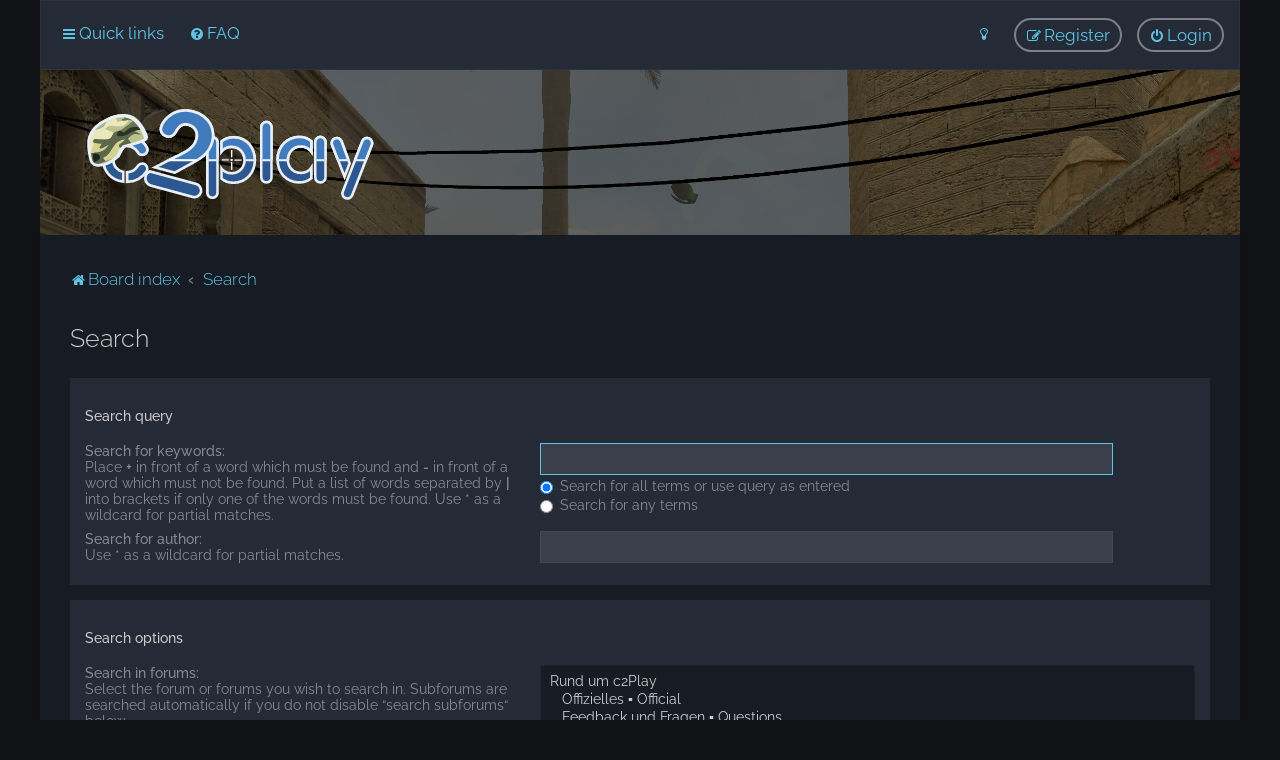

--- FILE ---
content_type: text/css
request_url: https://forum.c2play.de/styles/Milk_v2/theme/fonts/Raleway.css
body_size: 461
content:
/* raleway-300 - cyrillic_cyrillic-ext_latin_latin-ext */
@font-face {
  font-display: swap; /* Check https://developer.mozilla.org/en-US/docs/Web/CSS/@font-face/font-display for other options. */
  font-family: 'Raleway';
  font-style: normal;
  font-weight: 300;
  src: url('../fonts/Raleway/raleway-v28-cyrillic_cyrillic-ext_latin_latin-ext-300.woff2') format('woff2'), /* Chrome 36+, Opera 23+, Firefox 39+ */
       url('../fonts/Raleway/raleway-v28-cyrillic_cyrillic-ext_latin_latin-ext-300.woff') format('woff'); /* Chrome 5+, Firefox 3.6+, IE 9+, Safari 5.1+ */
}
/* raleway-300italic - cyrillic_cyrillic-ext_latin_latin-ext */
@font-face {
  font-display: swap; /* Check https://developer.mozilla.org/en-US/docs/Web/CSS/@font-face/font-display for other options. */
  font-family: 'Raleway';
  font-style: italic;
  font-weight: 300;
  src: url('../fonts/Raleway/raleway-v28-cyrillic_cyrillic-ext_latin_latin-ext-300italic.woff2') format('woff2'), /* Chrome 36+, Opera 23+, Firefox 39+ */
       url('../fonts/Raleway/raleway-v28-cyrillic_cyrillic-ext_latin_latin-ext-300italic.woff') format('woff'); /* Chrome 5+, Firefox 3.6+, IE 9+, Safari 5.1+ */
}
/* raleway-regular - cyrillic_cyrillic-ext_latin_latin-ext */
@font-face {
  font-display: swap; /* Check https://developer.mozilla.org/en-US/docs/Web/CSS/@font-face/font-display for other options. */
  font-family: 'Raleway';
  font-style: normal;
  font-weight: 400;
  src: url('../fonts/Raleway/raleway-v28-cyrillic_cyrillic-ext_latin_latin-ext-regular.woff2') format('woff2'), /* Chrome 36+, Opera 23+, Firefox 39+ */
       url('../fonts/Raleway/raleway-v28-cyrillic_cyrillic-ext_latin_latin-ext-regular.woff') format('woff'); /* Chrome 5+, Firefox 3.6+, IE 9+, Safari 5.1+ */
}
/* raleway-italic - cyrillic_cyrillic-ext_latin_latin-ext */
@font-face {
  font-display: swap; /* Check https://developer.mozilla.org/en-US/docs/Web/CSS/@font-face/font-display for other options. */
  font-family: 'Raleway';
  font-style: italic;
  font-weight: 400;
  src: url('../fonts/Raleway/raleway-v28-cyrillic_cyrillic-ext_latin_latin-ext-italic.woff2') format('woff2'), /* Chrome 36+, Opera 23+, Firefox 39+ */
       url('../fonts/Raleway/raleway-v28-cyrillic_cyrillic-ext_latin_latin-ext-italic.woff') format('woff'); /* Chrome 5+, Firefox 3.6+, IE 9+, Safari 5.1+ */
}
/* raleway-500 - cyrillic_cyrillic-ext_latin_latin-ext */
@font-face {
  font-display: swap; /* Check https://developer.mozilla.org/en-US/docs/Web/CSS/@font-face/font-display for other options. */
  font-family: 'Raleway';
  font-style: normal;
  font-weight: 500;
  src: url('../fonts/Raleway/raleway-v28-cyrillic_cyrillic-ext_latin_latin-ext-500.woff2') format('woff2'), /* Chrome 36+, Opera 23+, Firefox 39+ */
       url('../fonts/Raleway/raleway-v28-cyrillic_cyrillic-ext_latin_latin-ext-500.woff') format('woff'); /* Chrome 5+, Firefox 3.6+, IE 9+, Safari 5.1+ */
}
/* raleway-500italic - cyrillic_cyrillic-ext_latin_latin-ext */
@font-face {
  font-display: swap; /* Check https://developer.mozilla.org/en-US/docs/Web/CSS/@font-face/font-display for other options. */
  font-family: 'Raleway';
  font-style: italic;
  font-weight: 500;
  src: url('../fonts/Raleway/raleway-v28-cyrillic_cyrillic-ext_latin_latin-ext-500italic.woff2') format('woff2'), /* Chrome 36+, Opera 23+, Firefox 39+ */
       url('../fonts/Raleway/raleway-v28-cyrillic_cyrillic-ext_latin_latin-ext-500italic.woff') format('woff'); /* Chrome 5+, Firefox 3.6+, IE 9+, Safari 5.1+ */
}
/* raleway-600 - cyrillic_cyrillic-ext_latin_latin-ext */
@font-face {
  font-display: swap; /* Check https://developer.mozilla.org/en-US/docs/Web/CSS/@font-face/font-display for other options. */
  font-family: 'Raleway';
  font-style: normal;
  font-weight: 600;
  src: url('../fonts/Raleway/raleway-v28-cyrillic_cyrillic-ext_latin_latin-ext-600.woff2') format('woff2'), /* Chrome 36+, Opera 23+, Firefox 39+ */
       url('../fonts/Raleway/raleway-v28-cyrillic_cyrillic-ext_latin_latin-ext-600.woff') format('woff'); /* Chrome 5+, Firefox 3.6+, IE 9+, Safari 5.1+ */
}
/* raleway-600italic - cyrillic_cyrillic-ext_latin_latin-ext */
@font-face {
  font-display: swap; /* Check https://developer.mozilla.org/en-US/docs/Web/CSS/@font-face/font-display for other options. */
  font-family: 'Raleway';
  font-style: italic;
  font-weight: 600;
  src: url('../fonts/Raleway/raleway-v28-cyrillic_cyrillic-ext_latin_latin-ext-600italic.woff2') format('woff2'), /* Chrome 36+, Opera 23+, Firefox 39+ */
       url('../fonts/Raleway/raleway-v28-cyrillic_cyrillic-ext_latin_latin-ext-600italic.woff') format('woff'); /* Chrome 5+, Firefox 3.6+, IE 9+, Safari 5.1+ */
}
/* raleway-700 - cyrillic_cyrillic-ext_latin_latin-ext */
@font-face {
  font-display: swap; /* Check https://developer.mozilla.org/en-US/docs/Web/CSS/@font-face/font-display for other options. */
  font-family: 'Raleway';
  font-style: normal;
  font-weight: 700;
  src: url('../fonts/Raleway/raleway-v28-cyrillic_cyrillic-ext_latin_latin-ext-700.woff2') format('woff2'), /* Chrome 36+, Opera 23+, Firefox 39+ */
       url('../fonts/Raleway/raleway-v28-cyrillic_cyrillic-ext_latin_latin-ext-700.woff') format('woff'); /* Chrome 5+, Firefox 3.6+, IE 9+, Safari 5.1+ */
}
/* raleway-700italic - cyrillic_cyrillic-ext_latin_latin-ext */
@font-face {
  font-display: swap; /* Check https://developer.mozilla.org/en-US/docs/Web/CSS/@font-face/font-display for other options. */
  font-family: 'Raleway';
  font-style: italic;
  font-weight: 700;
  src: url('../fonts/Raleway/raleway-v28-cyrillic_cyrillic-ext_latin_latin-ext-700italic.woff2') format('woff2'), /* Chrome 36+, Opera 23+, Firefox 39+ */
       url('../fonts/Raleway/raleway-v28-cyrillic_cyrillic-ext_latin_latin-ext-700italic.woff') format('woff'); /* Chrome 5+, Firefox 3.6+, IE 9+, Safari 5.1+ */
}


--- FILE ---
content_type: text/css
request_url: https://forum.c2play.de/styles/Milk_v2/theme/colour-presets/Rose_Water.css?assets_version=102
body_size: 1112
content:
/* Color */
.fd_dark a, a:hover, .navbar_footer a, .copyright_bar a, .social_links_footer a:hover span, .icon.fa-file.icon-red, a:hover .icon.fa-file.icon-red, .navigation .active-subsection a, .navigation .active-subsection a:hover, .navigation a:hover, .tabs .tab > a:hover, .tabs .activetab > a, .tabs .activetab > a:hover, a.postlink, a.postlink:visited, .navbar_in_header .badge, .button:focus .icon, .button:hover .icon, .dark_base .social_links_footer a span, .dark_base h2, .dark_base h2 a, .dark_base a:link, .dark_base a:visited, .button-secondary:focus, .button-secondary:hover, .notification_unread, .topic_type {
	color: #5fc3e4;
}

/* Background Solid  */
.pagination li a:hover, .pagination li.active span, .pagination li a:focus, .jumpbox-cat-link, .dropdown-contents > li > a:hover, a.button1:hover, input.button1:hover, a.button2:hover, input.button2:hover, input.button3:hover, a.no_avatar:hover, .jumpbox-cat-link:hover, input.button1:focus, input.button2:focus, input.button3:focus, .specialbutton, input.specialbutton, .panel .specialbutton, a.specialbutton, .scrollToTop, a.specialbutton, .dark_base .social_links_footer a:hover span, .badge, .grid_unread {
	background: #5fc3e4;
}

/* Borders Dark */
.pagination li a:hover, .pagination li.active span, .pagination li a:focus, blockquote, .codebox code, .jumpbox-cat-link, a.postlink, input.button1:focus, input.button2:focus, input.button3:focus, input.specialbutton, .inputbox:hover, .inputbox:focus, .specialbutton, .button:hover, .button:focus, a.specialbutton, .dark_base .social_links_footer a span, .dark_base .social_links_footer a:hover span {
	border-color: #5fc3e4;
}

/* Background Gradient  */
.headerbar, body.content_block_header_block li.header, body.content_block_header_stripe li.header:before, .no_avatar, .social_links_footer, .forumbg-table, .sidebar_block_stripe:before, .fancy_panel:before, .tile_row_2:before   {
	/* Permalink - use to edit and share this gradient: http://colorzilla.com/gradient-editor/#5fc3e4+0,e55d87+100 */
	background: #5fc3e4; /* Old browsers */
	background: -moz-linear-gradient(left,  #5fc3e4 0%, #e55d87 100%); /* FF3.6-15 */
	background: -webkit-linear-gradient(left,  #5fc3e4 0%,#e55d87 100%); /* Chrome10-25,Safari5.1-6 */
	background: linear-gradient(to right,  #5fc3e4 0%,#e55d87 100%); /* W3C, IE10+, FF16+, Chrome26+, Opera12+, Safari7+ */
	filter: progid:DXImageTransform.Microsoft.gradient( startColorstr='#5fc3e4', endColorstr='#e55d87',GradientType=1 ); /* IE6-9 */
}


/* The same as above, just with some opacity */
.headerbar_overlay_active, .grid_colour_overlay:hover {
	/* Permalink - use to edit and share this gradient: http://colorzilla.com/gradient-editor/#5fc3e4+0,e55d87+100&0.8+1,0.8+100 */
	background: -moz-linear-gradient(left,  rgba(95,195,228,0.8) 0%, rgba(96,194,227,0.8) 1%, rgba(229,93,135,0.8) 100%); /* FF3.6-15 */
	background: -webkit-linear-gradient(left,  rgba(95,195,228,0.8) 0%,rgba(96,194,227,0.8) 1%,rgba(229,93,135,0.8) 100%); /* Chrome10-25,Safari5.1-6 */
	background: linear-gradient(to right,  rgba(95,195,228,0.8) 0%,rgba(96,194,227,0.8) 1%,rgba(229,93,135,0.8) 100%); /* W3C, IE10+, FF16+, Chrome26+, Opera12+, Safari7+ */
	filter: progid:DXImageTransform.Microsoft.gradient( startColorstr='#cc5fc3e4', endColorstr='#cce55d87',GradientType=1 ); /* IE6-9 */
}


/* Colour Hover Light */
.fd_dark a:hover, .navbar_footer a:hover, .copyright_bar a:hover, a.postlink:hover, .dark_base h2 a:hover  {
	color: #78deff;
}

/* Background Hover Light */
a.scrollToTop:hover, input.specialbutton:hover, a.specialbutton:hover {
	background-color: #78deff !important;
}

/* Border light */
.specialbutton:hover {
	border-color: #78deff !important;
}


--- FILE ---
content_type: text/css
request_url: https://forum.c2play.de/styles/Milk_v2/theme/custom.c2play.css?assets_version=102
body_size: 349
content:
html, body {
	color: rgba(0,0,0,.8);
}

.headerbar, body.content_block_header_block li.header, body.content_block_header_stripe li.header:before, .no_avatar, .social_links_footer, .forumbg-table, .sidebar_block_stripe:before, .fancy_panel:before, .tile_row_2:before   {
	background: #3E4266;
}

.content {
	color: rgba(0,0,0,1);
	font-weight: 400;
}

.forabg, .forumbg, .viewtopic_wrapper {
    background-color: rgba(0,0,0,.05);
}

p.author, p.author a {
    color: rgba(0,0,0,.8);
}

.fd_dark p.author, .fd_dark p.author a {
    color: rgba(255,255,255,.8);
}

a {
    color: #3E4266;
}

body.navbar_o_header .site-description.logo_left {
    margin: 25px 30px 70px;
}

b, strong {
    font-weight: 600;
}

--- FILE ---
content_type: image/svg+xml
request_url: https://forum.c2play.de/ext/planetstyles/flightdeck/store/logo-redrawn-camp-white-bg-white-borders.svg
body_size: 74273
content:
<?xml version="1.0" encoding="UTF-8" standalone="no"?>
<svg
   width="239.71289mm"
   height="90.800476mm"
   viewBox="0 0 239.71289 90.800476"
   version="1.1"
   id="svg2487"
   xmlns="http://www.w3.org/2000/svg"
   xmlns:svg="http://www.w3.org/2000/svg"
   xmlns:rdf="http://www.w3.org/1999/02/22-rdf-syntax-ns#"
   xmlns:cc="http://creativecommons.org/ns#"
   xmlns:dc="http://purl.org/dc/elements/1.1/">
  <defs
     id="defs2481">
    <clipPath
       clipPathUnits="userSpaceOnUse"
       id="clipPath1777">
      <rect
         style="display:none;fill:#2d5790;fill-opacity:0.426273;stroke:none;stroke-width:4.98863;stroke-linecap:round;stroke-linejoin:miter;stroke-miterlimit:4;stroke-dasharray:none;stroke-opacity:1;paint-order:normal"
         id="rect1779"
         width="837.28333"
         height="173.06004"
         x="166.87015"
         y="1320.9445"
         d="m 166.87015,1320.9445 h 837.28335 v 173.06 H 166.87015 Z" />
      <path
         style="display:none;fill:#2d5790;fill-opacity:0.426273;stroke:none;stroke-width:4.98863;stroke-linecap:round;stroke-linejoin:miter;stroke-miterlimit:4;stroke-dasharray:none;stroke-opacity:1;paint-order:normal"
         class="powerclip"
         d="m 261.19124,1496.4027 h 75.13323 v 69.7665 h -75.13323 z m -94.32109,-175.4582 v 173.06 h 837.28335 v -173.06 z"
         id="path2331" />
      <path
         style="fill:#2d5790;fill-opacity:0.426273;stroke:none;stroke-width:4.98863;stroke-linecap:round;stroke-linejoin:miter;stroke-miterlimit:4;stroke-dasharray:none;stroke-opacity:1;paint-order:normal"
         class="powerclip"
         id="lpe_path-effect1829"
         d="m 261.19124,1496.4027 h 75.13323 v 69.7665 h -75.13323 z m -94.32109,-175.4582 v 173.06 h 837.28335 v -173.06 z m 94.32109,175.4582 v 69.7665 h 75.13323 v -69.7665 z m -94.32109,-175.4582 v 173.06 h 837.28335 v -173.06 z" />
    </clipPath>
    <clipPath
       clipPathUnits="userSpaceOnUse"
       id="clipPath1773">
      <rect
         style="display:none;fill:#2d5790;fill-opacity:0.426273;stroke:none;stroke-width:4.98863;stroke-linecap:round;stroke-linejoin:miter;stroke-miterlimit:4;stroke-dasharray:none;stroke-opacity:1;paint-order:normal"
         id="rect1775"
         width="837.28333"
         height="173.06004"
         x="166.87015"
         y="1320.9445"
         d="m 166.87015,1320.9445 h 837.28335 v 173.06 H 166.87015 Z" />
      <path
         style="display:none;fill:#2d5790;fill-opacity:0.426273;stroke:none;stroke-width:4.98863;stroke-linecap:round;stroke-linejoin:miter;stroke-miterlimit:4;stroke-dasharray:none;stroke-opacity:1;paint-order:normal"
         class="powerclip"
         d="m 192.09134,1418.3396 h 75.59991 v 147.7862 h -75.59991 z m -25.22119,-97.3951 v 173.06 h 837.28335 v -173.06 z"
         id="path2337" />
      <path
         style="fill:#2d5790;fill-opacity:0.426273;stroke:none;stroke-width:4.98863;stroke-linecap:round;stroke-linejoin:miter;stroke-miterlimit:4;stroke-dasharray:none;stroke-opacity:1;paint-order:normal"
         class="powerclip"
         id="lpe_path-effect1825"
         d="m 192.09134,1418.3396 h 75.59991 v 147.7862 h -75.59991 z m -25.22119,-97.3951 v 173.06 h 837.28335 v -173.06 z m 25.22119,97.3951 v 147.7862 h 75.59991 v -147.7862 z m -25.22119,-97.3951 v 173.06 h 837.28335 v -173.06 z" />
    </clipPath>
    <clipPath
       clipPathUnits="userSpaceOnUse"
       id="clipPath1769">
      <rect
         style="display:none;fill:#2d5790;fill-opacity:0.426273;stroke:none;stroke-width:4.98863;stroke-linecap:round;stroke-linejoin:miter;stroke-miterlimit:4;stroke-dasharray:none;stroke-opacity:1;paint-order:normal"
         id="rect1771"
         width="837.28333"
         height="173.06004"
         x="166.87015"
         y="1320.9445"
         d="m 166.87015,1320.9445 h 837.28335 v 173.06 H 166.87015 Z" />
      <path
         style="display:none;fill:#2d5790;fill-opacity:0.426273;stroke:none;stroke-width:4.98863;stroke-linecap:round;stroke-linejoin:miter;stroke-miterlimit:4;stroke-dasharray:none;stroke-opacity:1;paint-order:normal"
         class="powerclip"
         d="m 261.19124,1418.4694 h 75.59993 v 70.4666 h -75.59993 z m -94.32109,-97.5249 v 173.06 h 837.28335 v -173.06 z"
         id="path2343" />
      <path
         style="fill:#2d5790;fill-opacity:0.426273;stroke:none;stroke-width:4.98863;stroke-linecap:round;stroke-linejoin:miter;stroke-miterlimit:4;stroke-dasharray:none;stroke-opacity:1;paint-order:normal"
         class="powerclip"
         id="lpe_path-effect1821"
         d="m 261.19124,1418.4694 h 75.59993 v 70.4666 h -75.59993 z m -94.32109,-97.5249 v 173.06 h 837.28335 v -173.06 z m 94.32109,97.5249 v 70.4666 h 75.59993 v -70.4666 z m -94.32109,-97.5249 v 173.06 h 837.28335 v -173.06 z" />
    </clipPath>
    <clipPath
       clipPathUnits="userSpaceOnUse"
       id="clipPath1765">
      <rect
         style="display:none;fill:#2d5790;fill-opacity:0.426273;stroke:none;stroke-width:4.98863;stroke-linecap:round;stroke-linejoin:miter;stroke-miterlimit:4;stroke-dasharray:none;stroke-opacity:1;paint-order:normal"
         id="rect1767"
         width="837.28333"
         height="173.06004"
         x="166.87015"
         y="1320.9445"
         d="m 166.87015,1320.9445 h 837.28335 v 173.06 H 166.87015 Z" />
      <path
         style="display:none;fill:#2d5790;fill-opacity:0.426273;stroke:none;stroke-width:4.98863;stroke-linecap:round;stroke-linejoin:miter;stroke-miterlimit:4;stroke-dasharray:none;stroke-opacity:1;paint-order:normal"
         class="powerclip"
         d="m 490.31707,1421.1694 h 46.6666 v 190.6331 h -46.6666 z M 166.87015,1320.9445 v 173.06 h 837.28335 v -173.06 z"
         id="path2349" />
      <path
         style="fill:#2d5790;fill-opacity:0.426273;stroke:none;stroke-width:4.98863;stroke-linecap:round;stroke-linejoin:miter;stroke-miterlimit:4;stroke-dasharray:none;stroke-opacity:1;paint-order:normal"
         class="powerclip"
         id="lpe_path-effect1817"
         d="m 490.31707,1421.1694 h 46.6666 v 190.6331 h -46.6666 z M 166.87015,1320.9445 v 173.06 h 837.28335 v -173.06 z m 323.44692,100.2249 v 190.6331 h 46.6666 V 1421.1694 Z M 166.87015,1320.9445 v 173.06 h 837.28335 v -173.06 z" />
    </clipPath>
    <clipPath
       clipPathUnits="userSpaceOnUse"
       id="clipPath1761">
      <rect
         style="display:none;fill:#2d5790;fill-opacity:0.426273;stroke:none;stroke-width:4.98863;stroke-linecap:round;stroke-linejoin:miter;stroke-miterlimit:4;stroke-dasharray:none;stroke-opacity:1;paint-order:normal"
         id="rect1763"
         width="837.28333"
         height="173.06004"
         x="166.87015"
         y="1320.9445"
         d="m 166.87015,1320.9445 h 837.28335 v 173.06 H 166.87015 Z" />
      <path
         style="display:none;fill:#2d5790;fill-opacity:0.426273;stroke:none;stroke-width:4.98863;stroke-linecap:round;stroke-linejoin:miter;stroke-miterlimit:4;stroke-dasharray:none;stroke-opacity:1;paint-order:normal"
         class="powerclip"
         d="M 334.12617,1344.5115 H 524.3995 v 195.891 H 334.12617 Z m -167.25602,-23.567 v 173.06 h 837.28335 v -173.06 z"
         id="path2355" />
      <path
         style="fill:#2d5790;fill-opacity:0.426273;stroke:none;stroke-width:4.98863;stroke-linecap:round;stroke-linejoin:miter;stroke-miterlimit:4;stroke-dasharray:none;stroke-opacity:1;paint-order:normal"
         class="powerclip"
         id="lpe_path-effect1813"
         d="M 334.12617,1344.5115 H 524.3995 v 195.891 H 334.12617 Z m -167.25602,-23.567 v 173.06 h 837.28335 v -173.06 z m 167.25602,23.567 v 195.891 H 524.3995 v -195.891 z m -167.25602,-23.567 v 173.06 h 837.28335 v -173.06 z" />
    </clipPath>
    <clipPath
       clipPathUnits="userSpaceOnUse"
       id="clipPath1757">
      <rect
         style="display:none;fill:#2d5790;fill-opacity:0.426273;stroke:none;stroke-width:4.98863;stroke-linecap:round;stroke-linejoin:miter;stroke-miterlimit:4;stroke-dasharray:none;stroke-opacity:1;paint-order:normal"
         id="rect1759"
         width="837.28333"
         height="173.06004"
         x="166.87015"
         y="1320.9445"
         d="m 166.87015,1320.9445 h 837.28335 v 173.06 H 166.87015 Z" />
      <path
         style="display:none;fill:#2d5790;fill-opacity:0.426273;stroke:none;stroke-width:4.98863;stroke-linecap:round;stroke-linejoin:miter;stroke-miterlimit:4;stroke-dasharray:none;stroke-opacity:1;paint-order:normal"
         class="powerclip"
         d="m 313.04742,1518.5792 h 177.08886 v 91.5197 H 313.04742 Z M 166.87015,1320.9445 v 173.06 h 837.28335 v -173.06 z"
         id="path2361" />
      <path
         style="fill:#2d5790;fill-opacity:0.426273;stroke:none;stroke-width:4.98863;stroke-linecap:round;stroke-linejoin:miter;stroke-miterlimit:4;stroke-dasharray:none;stroke-opacity:1;paint-order:normal"
         class="powerclip"
         id="lpe_path-effect1809"
         d="m 313.04742,1518.5792 h 177.08886 v 91.5197 H 313.04742 Z M 166.87015,1320.9445 v 173.06 h 837.28335 v -173.06 z m 146.17727,197.6347 v 91.5197 h 177.08886 v -91.5197 z M 166.87015,1320.9445 v 173.06 h 837.28335 v -173.06 z" />
    </clipPath>
    <clipPath
       clipPathUnits="userSpaceOnUse"
       id="clipPath1753">
      <rect
         style="display:none;fill:#2d5790;fill-opacity:0.426273;stroke:none;stroke-width:4.98863;stroke-linecap:round;stroke-linejoin:miter;stroke-miterlimit:4;stroke-dasharray:none;stroke-opacity:1;paint-order:normal"
         id="rect1755"
         width="837.28333"
         height="173.06004"
         x="166.87015"
         y="1320.9445"
         d="m 166.87015,1320.9445 h 837.28335 v 173.06 H 166.87015 Z" />
      <path
         style="display:none;fill:#2d5790;fill-opacity:0.426273;stroke:none;stroke-width:4.98863;stroke-linecap:round;stroke-linejoin:miter;stroke-miterlimit:4;stroke-dasharray:none;stroke-opacity:1;paint-order:normal"
         class="powerclip"
         d="m 530.71707,1421.1694 h 112.9332 v 147.6998 H 530.71707 Z M 166.87015,1320.9445 v 173.06 h 837.28335 v -173.06 z"
         id="path2367" />
      <path
         style="fill:#2d5790;fill-opacity:0.426273;stroke:none;stroke-width:4.98863;stroke-linecap:round;stroke-linejoin:miter;stroke-miterlimit:4;stroke-dasharray:none;stroke-opacity:1;paint-order:normal"
         class="powerclip"
         id="lpe_path-effect1805"
         d="m 530.71707,1421.1694 h 112.9332 v 147.6998 H 530.71707 Z M 166.87015,1320.9445 v 173.06 h 837.28335 v -173.06 z m 363.84692,100.2249 v 147.6998 h 112.9332 V 1421.1694 Z M 166.87015,1320.9445 v 173.06 h 837.28335 v -173.06 z" />
    </clipPath>
    <clipPath
       clipPathUnits="userSpaceOnUse"
       id="clipPath1749">
      <rect
         style="display:none;fill:#2d5790;fill-opacity:0.426273;stroke:none;stroke-width:4.98863;stroke-linecap:round;stroke-linejoin:miter;stroke-miterlimit:4;stroke-dasharray:none;stroke-opacity:1;paint-order:normal"
         id="rect1751"
         width="837.28333"
         height="173.06004"
         x="166.87015"
         y="1320.9445"
         d="m 166.87015,1320.9445 h 837.28335 v 173.06 H 166.87015 Z" />
      <path
         style="display:none;fill:#2d5790;fill-opacity:0.426273;stroke:none;stroke-width:4.98863;stroke-linecap:round;stroke-linejoin:miter;stroke-miterlimit:4;stroke-dasharray:none;stroke-opacity:1;paint-order:normal"
         class="powerclip"
         d="m 644.49667,1377.3028 h 46.6666 v 190.6331 h -46.6666 z m -477.62652,-56.3583 v 173.06 h 837.28335 v -173.06 z"
         id="path2373" />
      <path
         style="fill:#2d5790;fill-opacity:0.426273;stroke:none;stroke-width:4.98863;stroke-linecap:round;stroke-linejoin:miter;stroke-miterlimit:4;stroke-dasharray:none;stroke-opacity:1;paint-order:normal"
         class="powerclip"
         id="lpe_path-effect1801"
         d="m 644.49667,1377.3028 h 46.6666 v 190.6331 h -46.6666 z m -477.62652,-56.3583 v 173.06 h 837.28335 v -173.06 z m 477.62652,56.3583 v 190.6331 h 46.6666 v -190.6331 z m -477.62652,-56.3583 v 173.06 h 837.28335 v -173.06 z" />
    </clipPath>
    <clipPath
       clipPathUnits="userSpaceOnUse"
       id="clipPath1745">
      <rect
         style="display:none;fill:#2d5790;fill-opacity:0.426273;stroke:none;stroke-width:4.98863;stroke-linecap:round;stroke-linejoin:miter;stroke-miterlimit:4;stroke-dasharray:none;stroke-opacity:1;paint-order:normal"
         id="rect1747"
         width="837.28333"
         height="173.06004"
         x="166.87015"
         y="1320.9445"
         d="m 166.87015,1320.9445 h 837.28335 v 173.06 H 166.87015 Z" />
      <path
         style="display:none;fill:#2d5790;fill-opacity:0.426273;stroke:none;stroke-width:4.98863;stroke-linecap:round;stroke-linejoin:miter;stroke-miterlimit:4;stroke-dasharray:none;stroke-opacity:1;paint-order:normal"
         class="powerclip"
         d="m 798.70947,1420.2361 h 46.6667 v 147.6998 h -46.6667 z m -631.83932,-99.2916 v 173.06 h 837.28335 v -173.06 z"
         id="path2379" />
      <path
         style="fill:#2d5790;fill-opacity:0.426273;stroke:none;stroke-width:4.98863;stroke-linecap:round;stroke-linejoin:miter;stroke-miterlimit:4;stroke-dasharray:none;stroke-opacity:1;paint-order:normal"
         class="powerclip"
         id="lpe_path-effect1797"
         d="m 798.70947,1420.2361 h 46.6667 v 147.6998 h -46.6667 z m -631.83932,-99.2916 v 173.06 h 837.28335 v -173.06 z m 631.83932,99.2916 v 147.6998 h 46.6667 v -147.6998 z m -631.83932,-99.2916 v 173.06 h 837.28335 v -173.06 z" />
    </clipPath>
    <clipPath
       clipPathUnits="userSpaceOnUse"
       id="clipPath1741">
      <rect
         style="display:none;fill:#2d5790;fill-opacity:0.426273;stroke:none;stroke-width:4.98863;stroke-linecap:round;stroke-linejoin:miter;stroke-miterlimit:4;stroke-dasharray:none;stroke-opacity:1;paint-order:normal"
         id="rect1743"
         width="837.28333"
         height="173.06004"
         x="166.87015"
         y="1320.9445"
         d="m 166.87015,1320.9445 h 837.28335 v 173.06 H 166.87015 Z" />
      <path
         style="display:none;fill:#2d5790;fill-opacity:0.426273;stroke:none;stroke-width:4.98863;stroke-linecap:round;stroke-linejoin:miter;stroke-miterlimit:4;stroke-dasharray:none;stroke-opacity:1;paint-order:normal"
         class="powerclip"
         d="m 690.87627,1420.2361 h 114.0999 v 147.6998 h -114.0999 z m -524.00612,-99.2916 v 173.06 h 837.28335 v -173.06 z"
         id="path2385" />
      <path
         style="fill:#2d5790;fill-opacity:0.426273;stroke:none;stroke-width:4.98863;stroke-linecap:round;stroke-linejoin:miter;stroke-miterlimit:4;stroke-dasharray:none;stroke-opacity:1;paint-order:normal"
         class="powerclip"
         id="lpe_path-effect1793"
         d="m 690.87627,1420.2361 h 114.0999 v 147.6998 h -114.0999 z m -524.00612,-99.2916 v 173.06 h 837.28335 v -173.06 z m 524.00612,99.2916 v 147.6998 h 114.0999 v -147.6998 z m -524.00612,-99.2916 v 173.06 h 837.28335 v -173.06 z" />
    </clipPath>
    <clipPath
       clipPathUnits="userSpaceOnUse"
       id="clipPath1737">
      <rect
         style="display:none;fill:#2d5790;fill-opacity:0.426273;stroke:none;stroke-width:4.98863;stroke-linecap:round;stroke-linejoin:miter;stroke-miterlimit:4;stroke-dasharray:none;stroke-opacity:1;paint-order:normal"
         id="rect1739"
         width="837.28333"
         height="173.06004"
         x="166.87015"
         y="1320.9445"
         d="m 166.87015,1320.9445 h 837.28335 v 173.06 H 166.87015 Z" />
      <path
         style="display:none;fill:#2d5790;fill-opacity:0.426273;stroke:none;stroke-width:4.98863;stroke-linecap:round;stroke-linejoin:miter;stroke-miterlimit:4;stroke-dasharray:none;stroke-opacity:1;paint-order:normal"
         class="powerclip"
         d="m 845.68907,1423.2694 h 68.85172 v 135.0229 H 845.68907 Z M 166.87015,1320.9445 v 173.06 h 837.28335 v -173.06 z"
         id="path2391" />
      <path
         style="fill:#2d5790;fill-opacity:0.426273;stroke:none;stroke-width:4.98863;stroke-linecap:round;stroke-linejoin:miter;stroke-miterlimit:4;stroke-dasharray:none;stroke-opacity:1;paint-order:normal"
         class="powerclip"
         id="lpe_path-effect1789"
         d="m 845.68907,1423.2694 h 68.85172 v 135.0229 H 845.68907 Z M 166.87015,1320.9445 v 173.06 h 837.28335 v -173.06 z m 678.81892,102.3249 v 135.0229 h 68.85172 V 1423.2694 Z M 166.87015,1320.9445 v 173.06 h 837.28335 v -173.06 z" />
    </clipPath>
    <clipPath
       clipPathUnits="userSpaceOnUse"
       id="clipPath1733">
      <rect
         style="display:none;fill:#2d5790;fill-opacity:0.426273;stroke:none;stroke-width:4.98863;stroke-linecap:round;stroke-linejoin:miter;stroke-miterlimit:4;stroke-dasharray:none;stroke-opacity:1;paint-order:normal"
         id="rect1735"
         width="837.28333"
         height="173.06004"
         x="166.87015"
         y="1320.9445"
         d="m 166.87015,1320.9445 h 837.28335 v 173.06 H 166.87015 Z" />
      <path
         style="display:none;fill:#2d5790;fill-opacity:0.426273;stroke:none;stroke-width:4.98863;stroke-linecap:round;stroke-linejoin:miter;stroke-miterlimit:4;stroke-dasharray:none;stroke-opacity:1;paint-order:normal"
         class="powerclip"
         d="m 876.05577,1423.2694 h 102.4332 v 190.6331 H 876.05577 Z M 166.87015,1320.9445 v 173.06 h 837.28335 v -173.06 z"
         id="path2397" />
      <path
         style="fill:#2d5790;fill-opacity:0.426273;stroke:none;stroke-width:4.98863;stroke-linecap:round;stroke-linejoin:miter;stroke-miterlimit:4;stroke-dasharray:none;stroke-opacity:1;paint-order:normal"
         class="powerclip"
         id="lpe_path-effect1785"
         d="m 876.05577,1423.2694 h 102.4332 v 190.6331 H 876.05577 Z M 166.87015,1320.9445 v 173.06 h 837.28335 v -173.06 z m 709.18562,102.3249 v 190.6331 h 102.4332 V 1423.2694 Z M 166.87015,1320.9445 v 173.06 h 837.28335 v -173.06 z" />
    </clipPath>
    <clipPath
       clipPathUnits="userSpaceOnUse"
       id="clipPath1729">
      <rect
         style="display:none;fill:#2d5790;fill-opacity:0.426273;stroke:none;stroke-width:4.98863;stroke-linecap:round;stroke-linejoin:miter;stroke-miterlimit:4;stroke-dasharray:none;stroke-opacity:1;paint-order:normal"
         id="rect1731"
         width="837.28333"
         height="173.06004"
         x="166.87015"
         y="1320.9445"
         d="m 166.87015,1320.9445 h 837.28335 v 173.06 H 166.87015 Z" />
      <path
         style="display:none;fill:#2d5790;fill-opacity:0.426273;stroke:none;stroke-width:4.98863;stroke-linecap:round;stroke-linejoin:miter;stroke-miterlimit:4;stroke-dasharray:none;stroke-opacity:1;paint-order:normal"
         class="powerclip"
         d="m 257.96517,1363.1469 h 10.36517 v 10.1746 h -10.36517 z m -91.09502,-42.2024 v 173.06 h 837.28335 v -173.06 z"
         id="path2403" />
      <path
         style="fill:#2d5790;fill-opacity:0.426273;stroke:none;stroke-width:4.98863;stroke-linecap:round;stroke-linejoin:miter;stroke-miterlimit:4;stroke-dasharray:none;stroke-opacity:1;paint-order:normal"
         class="powerclip"
         id="lpe_path-effect1781"
         d="m 257.96517,1363.1469 h 10.36517 v 10.1746 h -10.36517 z m -91.09502,-42.2024 v 173.06 h 837.28335 v -173.06 z m 91.09502,42.2024 v 10.1746 h 10.36517 v -10.1746 z m -91.09502,-42.2024 v 173.06 h 837.28335 v -173.06 z" />
    </clipPath>
  </defs>
  <metadata
     id="metadata2484">
    <rdf:RDF>
      <cc:Work
         rdf:about="">
        <dc:format>image/svg+xml</dc:format>
        <dc:type
           rdf:resource="http://purl.org/dc/dcmitype/StillImage" />
      </cc:Work>
    </rdf:RDF>
  </metadata>
  <g
     id="layer1"
     transform="translate(19.768257,-150.02965)">
    <g
       id="g1962"
       style="fill:#2d5790;fill-opacity:1"
       transform="matrix(0.26458333,0,0,0.26458333,-9.8766374,45.280053)">
      <path
         style="font-style:normal;font-variant:normal;font-weight:normal;font-stretch:normal;font-size:233.333px;line-height:1.25;font-family:'AG Stencil';-inkscape-font-specification:'AG Stencil';letter-spacing:7.78px;word-spacing:0px;fill:#2d5790;fill-opacity:1;stroke:#E8EFF7;stroke-width:7.5;stroke-miterlimit:4;stroke-dasharray:none;stroke-opacity:1"
         d="m 156.98956,598.01797 q 4.19999,-6.06666 12.59998,-6.06666 5.83332,0 9.79998,4.43333 3.96665,4.43332 3.96665,10.03331 0,4.2 -1.63332,7.23333 l -0.93333,1.39999 q -8.63332,13.06665 -22.86663,21.23331 -13.99998,7.93332 -31.73329,7.93332 h -0.46666 v -27.53329 h 0.46666 q 10.26665,0 17.96664,-5.13333 7.69999,-5.36666 11.89998,-12.36665 0.23334,-0.46666 0.93334,-1.16666 z"
         id="path951" />
      <path
         style="font-style:normal;font-variant:normal;font-weight:normal;font-stretch:normal;font-size:233.333px;line-height:1.25;font-family:'AG Stencil';-inkscape-font-specification:'AG Stencil';letter-spacing:7.78px;word-spacing:0px;fill:#2d5790;fill-opacity:1;stroke:#E8EFF7;stroke-width:7.5;stroke-miterlimit:4;stroke-dasharray:none;stroke-opacity:1"
         d="m 114.72295,643.75123 q -13.06665,-1.4 -23.79997,-6.99999 -10.73332,-5.59999 -18.43331,-14.23331 -7.46665,-8.86665 -11.66665,-20.06664 -4.19999,-11.19998 -4.19999,-23.56663 0,-12.83331 4.43333,-24.0333 4.43332,-11.19998 12.13331,-19.8333 7.69999,-8.63332 18.19998,-13.99998 10.73331,-5.59999 23.3333,-6.76666 v 27.53329 q -6.3,1.16667 -11.66665,4.43333 -5.13333,3.03333 -9.09999,7.93332 -3.73333,4.66666 -5.83333,11.19999 -2.09999,6.29999 -2.09999,13.53331 0,14.69998 7.93332,24.7333 8.16665,9.79998 20.76664,12.36665 z"
         id="path949" />
      <path
         style="font-style:normal;font-variant:normal;font-weight:normal;font-stretch:normal;font-size:233.333px;line-height:1.25;font-family:'AG Stencil';-inkscape-font-specification:'AG Stencil';letter-spacing:7.78px;word-spacing:0px;fill:#2d5790;fill-opacity:1;stroke:#E8EFF7;stroke-width:7.5;stroke-miterlimit:4;stroke-dasharray:none;stroke-opacity:1"
         d="m 125.72294,541.31805 v -27.29996 q 8.39998,0 16.79997,2.33333 8.63332,2.1 16.09998,6.29999 7.46665,3.96666 13.53331,9.79999 6.06666,5.83332 9.79997,13.06664 1.8667,3.26667 1.8667,6.99999 0,5.83333 -4.20001,10.26665 -3.96666,4.2 -10.03332,4.2 h -0.46667 q -4.66666,0 -8.16665,-2.33333 -3.26666,-2.33333 -5.13333,-6.29999 -4.66666,-7.46666 -12.59998,-12.13332 -7.69999,-4.66666 -17.49997,-4.89999 z"
         id="path926" />
      <path
         style="font-style:normal;font-variant:normal;font-weight:normal;font-stretch:normal;font-size:233.333px;line-height:1.25;font-family:'AG Stencil';-inkscape-font-specification:'AG Stencil';letter-spacing:7.78px;word-spacing:0px;fill:#2d5790;fill-opacity:1;stroke:#E8EFF7;stroke-width:7.5;stroke-miterlimit:4;stroke-dasharray:none;stroke-opacity:1"
         d="m 384.01537,530.71807 v 143.96645 1.16667 q -0.2333,6.06666 -4.4333,10.03332 -4.2,3.96666 -10.0333,3.96666 -6.0667,0 -10.2667,-3.96666 -3.9666,-3.96666 -4.4333,-10.03332 V 530.71807 q 0.4667,-6.06666 4.4333,-10.03332 4.2,-3.96666 10.2667,-3.96666 5.6,0 10.0333,4.19999 4.4333,3.96666 4.4333,9.79999 z"
         id="path930" />
      <path
         style="font-style:normal;font-variant:normal;font-weight:normal;font-stretch:normal;font-size:233.333px;line-height:1.25;font-family:'AG Stencil';-inkscape-font-specification:'AG Stencil';letter-spacing:7.78px;word-spacing:0px;fill:#2d5790;fill-opacity:1;fill-rule:nonzero;stroke:#E8EFF7;stroke-width:7.683;stroke-miterlimit:4;stroke-dasharray:none;stroke-opacity:1"
         d="m 262.85377,504.34997 q -4.0012,6.20752 -10.7301,9.02487 -6.6452,2.50856 -13.747,0.58491 -8.9542,-2.4254 -13.5407,-9.96478 -4.1938,-7.76451 -1.7684,-16.71886 2.1745,-8.02805 8.4726,-16.59631 6.2979,-8.56829 14.5642,-14.61483 8.9933,-7.5068 18.5267,-10.89013 9.6172,-3.6921 18.7904,-4.52163 9.5657,-1.05468 17.5357,0.10991 8.3627,0.93946 14.2292,2.52852 16.9825,4.59999 28.7541,13.75419 12.0806,9.23787 18.8346,21.01008 6.7541,11.77222 8.0402,25.37759 1.6787,13.38026 -2.0014,26.96619 -2.5926,9.5719 -7.0123,17.32321 -4.111,7.835 -10.6082,14.69217 -6.1884,6.9408 -15.2397,13.43759 -8.6587,6.2717 -20.7396,12.94212 -13.567,7.2622 -26.8253,14.60798 -12.9495,7.42946 -26.5163,14.69167 l -56.505,-15.30535 q 15.8377,-8.30426 31.1994,-16.07459 15.3617,-7.77032 31.4247,-15.68212 9.9516,-4.92719 18.8096,-9.48778 9.2504,-4.78571 16.4234,-10.4656 7.4814,-5.59628 12.66,-12.47921 5.1787,-6.88289 7.7714,-16.4548 4.3491,-16.05608 -2.3473,-26.81836 -6.696,-10.76226 -20.2818,-14.44222 -7.4107,-2.0073 -13.0201,-0.87527 -5.6095,1.13196 -10.1768,4.53478 -4.175,3.17768 -7.9254,8.45885 -3.7504,5.28122 -7.0508,11.34721 z"
         id="path959" />
      <path
         style="font-style:normal;font-variant:normal;font-weight:normal;font-stretch:normal;font-size:233.333px;line-height:1.25;font-family:'AG Stencil';-inkscape-font-specification:'AG Stencil';letter-spacing:7.78px;word-spacing:0px;fill:#2d5790;fill-opacity:1;stroke:#E8EFF7;stroke-width:7.683;stroke-miterlimit:4;stroke-dasharray:none;stroke-opacity:1"
         d="m 190.92627,614.50177 131.5365,35.62893 q 8.3369,2.25816 11.7718,9.15422 3.8272,6.67092 2.521,13.93989 l -0.3344,1.23508 q -2.3997,7.63565 -9.3793,11.37932 -6.5873,3.51853 -13.9978,1.51129 l -120.4208,-32.61802 q -8.16947,-2.87572 -12.44704,-10.33146 -3.96877,-7.37207 -1.71059,-15.7089 1.50544,-5.55787 4.27798,-8.45257 3.08135,-2.81103 8.18265,-5.73778 z"
         id="path928" />
      <path
         style="font-style:normal;font-variant:normal;font-weight:normal;font-stretch:normal;font-size:233.333px;line-height:1.25;font-family:'AG Stencil';-inkscape-font-specification:'AG Stencil';letter-spacing:7.78px;word-spacing:0px;fill:#2d5790;fill-opacity:1;stroke:#E8EFF7;stroke-width:7.5;stroke-miterlimit:4;stroke-dasharray:none;stroke-opacity:1"
         d="m 429.78197,646.9179 q -12.3666,0 -20.7666,-3.5 -8.4,-3.73333 -13.7666,-8.39999 v -28.69995 q 4.4333,6.06665 12.3666,9.79998 7.9333,3.73333 16.5667,3.73333 8.3999,0 15.1666,-3.03333 6.7667,-3.03333 11.6666,-8.16665 4.9,-5.36666 7.4667,-12.13332 2.8,-6.99999 2.8,-14.46664 0,-6.76666 -2.3333,-13.53332 -2.3334,-6.76666 -7,-12.13331 -4.6667,-5.59999 -11.6667,-8.86666 -7,-3.49999 -16.3333,-3.49999 -8.8666,0 -16.5666,3.73333 -7.4667,3.49999 -12.1333,9.79998 V 528.8514 q 6.3,-5.36666 14.6999,-8.63332 8.6334,-3.49999 19.6,-3.49999 16.1,0 27.5333,6.29999 11.6667,6.06666 19.1333,15.63331 7.4667,9.56665 10.9667,21.46663 3.5,11.66665 3.5,22.86664 0,13.06665 -4.4334,24.73329 -4.4333,11.43332 -12.6,20.29998 -7.9333,8.63332 -19.1333,13.76664 -11.1999,5.13333 -24.7333,5.13333 z"
         id="path955" />
      <path
         d="m 538.19497,486.85147 v 145.13312 q -0.2333,6.06665 -4.4333,10.03331 -4.2,3.96667 -10.0333,3.96667 -6.0667,0 -10.2667,-3.96667 -4.2,-3.96666 -4.4333,-10.03331 V 486.85147 q 0.4667,-5.83333 4.4333,-9.79999 4.2,-4.19999 10.2667,-4.19999 5.8333,0 9.7999,4.19999 4.2,3.96666 4.6667,9.79999 z"
         style="font-style:normal;font-variant:normal;font-weight:normal;font-stretch:normal;font-size:233.333px;line-height:1.25;font-family:'AG Stencil';-inkscape-font-specification:'AG Stencil';letter-spacing:7.78px;word-spacing:0px;fill:#2d5790;fill-opacity:1;stroke:#E8EFF7;stroke-width:7.5;stroke-miterlimit:4;stroke-dasharray:none;stroke-opacity:1"
         id="path932" />
      <path
         style="font-style:normal;font-variant:normal;font-weight:normal;font-stretch:normal;font-size:233.333px;line-height:1.25;font-family:'AG Stencil';-inkscape-font-specification:'AG Stencil';letter-spacing:7.78px;word-spacing:0px;fill:#2d5790;fill-opacity:1;stroke:#E8EFF7;stroke-width:7.5;stroke-miterlimit:4;stroke-dasharray:none;stroke-opacity:1"
         d="m 663.24117,530.01807 q 0,-5.83333 4.2,-10.03332 4.4333,-4.19999 10.2667,-4.19999 6.0666,0 10.2666,4.43332 4.4334,4.2 4.4334,10.26665 v 100.79986 q 0,1.86666 -0.4667,3.26666 -0.2333,1.16666 -0.7,2.33333 v 0.23333 q -1.8667,3.96666 -5.3667,6.53333 -3.5,2.33333 -8.1666,2.33333 -6.0667,0 -10.2667,-3.96667 -4.2,-4.19999 -4.2,-10.26665 z"
         id="path941" />
      <path
         style="font-style:normal;font-variant:normal;font-weight:normal;font-stretch:normal;font-size:233.333px;line-height:1.25;font-family:'AG Stencil';-inkscape-font-specification:'AG Stencil';letter-spacing:7.78px;word-spacing:0px;fill:#2d5790;fill-opacity:1;stroke:#E8EFF7;stroke-width:7.5;stroke-miterlimit:4;stroke-dasharray:none;stroke-opacity:1"
         d="m 652.00787,633.61792 q -6.5333,6.29999 -15.6333,9.33332 -8.8667,3.03333 -18.6666,3.03333 -14.7,0 -26.3667,-5.36666 -11.4333,-5.36666 -19.5999,-14.23332 -7.9334,-8.86665 -12.1334,-20.5333 -4.2,-11.89998 -4.2,-24.96663 0,-14.46664 4.9,-26.36663 4.9,-12.13331 13.3,-20.5333 8.6333,-8.63332 19.8333,-13.29998 11.4333,-4.89999 24.2667,-4.89999 11.8999,0 20.2999,3.73332 8.6333,3.73333 14,9.09999 v 29.39996 q -4.6667,-6.53333 -12.1333,-10.73332 -7.4667,-4.19999 -17.9666,-4.19999 -8.8667,0 -15.8667,3.26666 -7,3.26666 -11.6666,8.63332 -4.6667,5.36666 -7.2334,12.36665 -2.3333,6.76665 -2.3333,13.99998 0,5.83332 2.1,12.36665 2.1,6.53332 6.5333,12.13331 4.6667,5.59999 11.6667,9.33332 7.2333,3.5 17.0333,3.5 10.5,0 17.9666,-4.2 7.4667,-4.19999 11.9,-10.96665 z"
         id="path934" />
      <path
         style="font-style:normal;font-variant:normal;font-weight:normal;font-stretch:normal;font-size:233.333px;line-height:1.25;font-family:'AG Stencil';-inkscape-font-specification:'AG Stencil';letter-spacing:7.78px;word-spacing:0px;fill:#2d5790;fill-opacity:1;stroke:#E8EFF7;stroke-width:7.5;stroke-miterlimit:4;stroke-dasharray:none;stroke-opacity:1"
         d="m 711.38747,539.11806 -0.4667,-0.93334 q -0.7,-2.09999 -0.7,-4.89999 0,-6.06666 4.4334,-10.26665 4.4333,-4.2 10.0333,-4.2 5.3666,0 8.4,3.03333 3.2666,2.8 5.3666,7.23333 l 22.8667,62.29991 -14.4667,38.26661 z"
         id="path945" />
      <path
         style="font-style:normal;font-variant:normal;font-weight:normal;font-stretch:normal;font-size:233.333px;line-height:1.25;font-family:'AG Stencil';-inkscape-font-specification:'AG Stencil';letter-spacing:7.78px;word-spacing:0px;fill:#2d5790;fill-opacity:1;stroke:#E8EFF7;stroke-width:7.5;stroke-miterlimit:4;stroke-dasharray:none;stroke-opacity:1"
         d="m 797.28737,528.8514 0.2333,-0.93333 q 2.1,-4.19999 5.6,-6.53332 3.5,-2.56667 7.9333,-2.56667 6.0667,0 10.2667,4.43333 4.2,4.2 4.2,9.56665 v 1.16667 q 0,2.56666 -1.1667,5.36666 l -55.5333,142.56646 q -1.6333,3.96666 -5.1333,6.99999 -3.5,3.03333 -8.6333,3.03333 -6.0667,0 -10.2667,-4.2 -4.1999,-3.96666 -4.1999,-10.03332 0,-1.4 0.2333,-2.56666 0.2333,-1.16667 0.7,-2.33333 z"
         id="path936" />
    </g>
    <g
       id="g4482"
       transform="matrix(1.9778371,0,0,1.9778371,2237.1007,-724.57235)"
       style="stroke:#000000;stroke-width:0.0603321;stroke-linecap:round;stroke-linejoin:miter;stroke-miterlimit:4;stroke-dasharray:none;stroke-dashoffset:0;stroke-opacity:1">
      <circle
         style="fill:#E8EFF7;fill-opacity:1;stroke:#E8EFF7;stroke-width:0.0603321;stroke-linecap:round;stroke-linejoin:miter;stroke-miterlimit:4;stroke-dasharray:none;stroke-dashoffset:0;stroke-opacity:1;paint-order:markers fill stroke"
         id="path3579"
         cx="-1079.3171"
         cy="467.05331"
         r="0.42576337" />
      <rect
         style="fill:#fffefe;fill-opacity:1;stroke:#E8EFF7;stroke-width:0.0603321;stroke-linecap:round;stroke-linejoin:miter;stroke-miterlimit:4;stroke-dasharray:none;stroke-dashoffset:0;stroke-opacity:1;paint-order:markers fill stroke"
         id="rect3581"
         width="0.5"
         height="2.688"
         x="-1079.5671"
         y="463.30331" />
      <rect
         style="fill:#E8EFF7;fill-opacity:1;stroke:#E8EFF7;stroke-width:0.0603321;stroke-linecap:round;stroke-linejoin:miter;stroke-miterlimit:4;stroke-dasharray:none;stroke-dashoffset:0;stroke-opacity:1;paint-order:markers fill stroke"
         id="rect3581-8"
         width="0.5"
         height="2.688"
         x="-1079.5671"
         y="468.11551" />
      <rect
         style="fill:#E8EFF7;fill-opacity:1;stroke:#E8EFF7;stroke-width:0.0603321;stroke-linecap:round;stroke-linejoin:miter;stroke-miterlimit:4;stroke-dasharray:none;stroke-dashoffset:0;stroke-opacity:1;paint-order:markers fill stroke"
         id="rect3581-3"
         width="0.5"
         height="2.6877925"
         x="466.90131"
         y="1075.5671"
         transform="rotate(90)" />
      <rect
         style="fill:#E8EFF7;fill-opacity:1;stroke:#E8EFF7;stroke-width:0.0603321;stroke-linecap:round;stroke-linejoin:miter;stroke-miterlimit:4;stroke-dasharray:none;stroke-dashoffset:0;stroke-opacity:1;paint-order:markers fill stroke"
         id="rect3581-3-0"
         width="0.5"
         height="2.687793"
         x="466.80331"
         y="1080.3793"
         transform="rotate(90)" />
    </g>
    <g
       id="g1977"
       transform="matrix(0.26458333,0,0,0.26458333,-65.572999,-138.41962)">
      <path
         style="font-style:normal;font-variant:normal;font-weight:normal;font-stretch:normal;font-size:233.333px;line-height:1.25;font-family:'AG Stencil';-inkscape-font-specification:'AG Stencil';letter-spacing:7.78px;word-spacing:0px;fill:#407cbd;fill-opacity:1;stroke:#E8EFF7;stroke-width:7.5;stroke-miterlimit:4;stroke-dasharray:none;stroke-opacity:1"
         d="m 269.94124,1454.5194 v -27.3 q 8.39998,0 16.79997,2.3334 8.63332,2.1 16.09998,6.3 7.46665,3.9666 13.53331,9.7999 6.06666,5.8334 9.79997,13.0667 1.8667,3.2667 1.8667,7 0,5.8333 -4.20001,10.2666 -3.96666,4.2 -10.03332,4.2 h -0.46667 q -4.66666,0 -8.16665,-2.3333 -3.26666,-2.3333 -5.13333,-6.3 -4.66666,-7.4667 -12.59998,-12.1333 -7.69999,-4.6667 -17.49997,-4.9 z"
         id="path926-7"
         clip-path="url(#clipPath1769)"
         transform="translate(66.019783,-218.99265)" />
      <path
         style="font-style:normal;font-variant:normal;font-weight:normal;font-stretch:normal;font-size:233.333px;line-height:1.25;font-family:'AG Stencil';-inkscape-font-specification:'AG Stencil';letter-spacing:7.78px;word-spacing:0px;fill:#407cbd;fill-opacity:1;stroke:#000000;stroke-width:7.5;stroke-miterlimit:4;stroke-dasharray:none;stroke-opacity:1"
         d="m 301.20786,1511.2193 q 4.19999,-6.0666 12.59998,-6.0666 5.83332,0 9.79998,4.4333 3.96665,4.4333 3.96665,10.0333 0,4.2 -1.63332,7.2333 l -0.93333,1.4 q -8.63332,13.0667 -22.86663,21.2333 -13.99998,7.9333 -31.73329,7.9333 h -0.46666 v -27.5332 h 0.46666 q 10.26665,0 17.96664,-5.1334 7.69999,-5.3666 11.89998,-12.3666 0.23334,-0.4667 0.93334,-1.1667 z"
         id="path951-2"
         clip-path="url(#clipPath1777)"
         transform="translate(66.28764,-218.90337)" />
      <path
         style="font-style:normal;font-variant:normal;font-weight:normal;font-stretch:normal;font-size:233.333px;line-height:1.25;font-family:'AG Stencil';-inkscape-font-specification:'AG Stencil';letter-spacing:7.78px;word-spacing:0px;fill:#407cbd;fill-opacity:1;stroke:#000000;stroke-width:7.5;stroke-miterlimit:4;stroke-dasharray:none;stroke-opacity:1"
         d="m 258.94125,1556.9526 q -13.06664,-1.4 -23.79996,-7 -10.73332,-5.6 -18.43331,-14.2333 -7.46665,-8.8667 -11.66665,-20.0667 -4.19999,-11.1999 -4.19999,-23.5666 0,-12.8333 4.43333,-24.0333 4.43332,-11.2 12.13331,-19.8333 7.69999,-8.6333 18.19998,-14 10.73331,-5.6 23.33329,-6.7666 v 27.5333 q -6.29999,1.1666 -11.66664,4.4333 -5.13333,3.0333 -9.09999,7.9333 -3.73333,4.6667 -5.83333,11.2 -2.09999,6.3 -2.09999,13.5333 0,14.7 7.93332,24.7333 8.16665,9.8 20.76663,12.3667 z"
         id="path949-1"
         clip-path="url(#clipPath1773)"
         transform="translate(66.28764,-218.90337)" />
      <path
         style="font-style:normal;font-variant:normal;font-weight:normal;font-stretch:normal;font-size:233.333px;line-height:1.25;font-family:'AG Stencil';-inkscape-font-specification:'AG Stencil';letter-spacing:7.78px;word-spacing:0px;fill:#407cbd;fill-opacity:1;stroke:#E8EFF7;stroke-width:7.5;stroke-miterlimit:4;stroke-dasharray:none;stroke-opacity:1"
         d="m 528.23367,1443.9194 v 143.9665 1.1666 q -0.2333,6.0667 -4.4333,10.0334 -4.2,3.9666 -10.0333,3.9666 -6.0667,0 -10.2667,-3.9666 -3.9666,-3.9667 -4.4333,-10.0334 v -145.1331 q 0.4667,-6.0666 4.4333,-10.0333 4.2,-3.9667 10.2667,-3.9667 5.6,0 10.0333,4.2 4.4333,3.9667 4.4333,9.8 z"
         id="path930-8"
         clip-path="url(#clipPath1765)"
         transform="translate(66.28764,-218.90337)" />
      <path
         style="font-style:normal;font-variant:normal;font-weight:normal;font-stretch:normal;font-size:233.333px;line-height:1.25;font-family:'AG Stencil';-inkscape-font-specification:'AG Stencil';letter-spacing:7.78px;word-spacing:0px;fill:#407cbd;fill-opacity:1;fill-rule:nonzero;stroke:#E8EFF7;stroke-width:7.683;stroke-miterlimit:4;stroke-dasharray:none;stroke-opacity:1"
         d="m 407.07207,1417.5513 q -4.0012,6.2075 -10.7301,9.0249 -6.6452,2.5085 -13.747,0.5849 -8.9542,-2.4254 -13.5407,-9.9648 -4.1938,-7.7645 -1.7684,-16.7188 2.1745,-8.0281 8.4726,-16.5964 6.2979,-8.5682 14.5642,-14.6148 8.9933,-7.5068 18.5267,-10.8901 9.6172,-3.6921 18.7904,-4.5216 9.5657,-1.0547 17.5357,0.1099 8.3627,0.9394 14.2292,2.5285 16.9825,4.6 28.7541,13.7542 12.0806,9.2378 18.8346,21.0101 6.7541,11.7722 8.0402,25.3775 1.6787,13.3803 -2.0014,26.9662 -2.5926,9.5719 -7.0123,17.3232 -4.111,7.835 -10.6082,14.6922 -6.1884,6.9408 -15.2397,13.4376 -8.6587,6.2717 -20.7396,12.9421 -13.567,7.2622 -26.8253,14.608 -12.9495,7.4295 -26.5163,14.6917 l -56.505,-15.3054 q 15.8377,-8.3042 31.1994,-16.0746 15.3617,-7.7703 31.4247,-15.6821 9.9516,-4.9272 18.8096,-9.4878 9.2504,-4.7857 16.4234,-10.4656 7.4814,-5.5962 12.66,-12.4792 5.1787,-6.8829 7.7714,-16.4548 4.3491,-16.0561 -2.3473,-26.8183 -6.696,-10.7623 -20.2818,-14.4423 -7.4107,-2.0073 -13.0201,-0.8752 -5.6095,1.1319 -10.1768,4.5348 -4.175,3.1776 -7.9254,8.4588 -3.7504,5.2812 -7.0508,11.3472 z"
         id="path959-5"
         clip-path="url(#clipPath1761)"
         transform="translate(66.28764,-218.90337)" />
      <path
         style="font-style:normal;font-variant:normal;font-weight:normal;font-stretch:normal;font-size:233.333px;line-height:1.25;font-family:'AG Stencil';-inkscape-font-specification:'AG Stencil';letter-spacing:7.78px;word-spacing:0px;fill:#407cbd;fill-opacity:1;stroke:#000000;stroke-width:7.683;stroke-miterlimit:4;stroke-dasharray:none;stroke-opacity:1"
         d="m 335.14457,1527.7031 131.5365,35.6289 q 8.3369,2.2582 11.7718,9.1543 3.8272,6.6709 2.521,13.9399 l -0.3344,1.235 q -2.3997,7.6357 -9.3793,11.3794 -6.5873,3.5185 -13.9978,1.5112 l -120.4208,-32.618 q -8.16947,-2.8757 -12.44704,-10.3314 -3.96877,-7.3721 -1.71059,-15.7089 1.50544,-5.5579 4.27798,-8.4526 3.08135,-2.811 8.18265,-5.7378 z"
         id="path928-9"
         clip-path="url(#clipPath1757)"
         transform="translate(66.28764,-218.90337)" />
      <path
         style="font-style:normal;font-variant:normal;font-weight:normal;font-stretch:normal;font-size:233.333px;line-height:1.25;font-family:'AG Stencil';-inkscape-font-specification:'AG Stencil';letter-spacing:7.78px;word-spacing:0px;fill:#407cbd;fill-opacity:1;stroke:#E8EFF7;stroke-width:7.5;stroke-miterlimit:4;stroke-dasharray:none;stroke-opacity:1"
         d="m 574.00027,1560.1192 q -12.3666,0 -20.7666,-3.5 -8.4,-3.7333 -13.7666,-8.3999 v -28.7 q 4.4333,6.0667 12.3666,9.8 7.9333,3.7333 16.5667,3.7333 8.3999,0 15.1666,-3.0333 6.7667,-3.0333 11.6666,-8.1667 4.9,-5.3666 7.4667,-12.1333 2.8,-7 2.8,-14.4666 0,-6.7667 -2.3333,-13.5333 -2.3334,-6.7667 -7,-12.1334 -4.6667,-5.5999 -11.6667,-8.8666 -7,-3.5 -16.3333,-3.5 -8.8666,0 -16.5666,3.7333 -7.4667,3.5 -12.1333,9.8 v -28.7 q 6.3,-5.3666 14.6999,-8.6333 8.6334,-3.5 19.6,-3.5 16.1,0 27.5333,6.3 11.6667,6.0667 19.1333,15.6333 7.4667,9.5667 10.9667,21.4667 3.5,11.6666 3.5,22.8666 0,13.0667 -4.4334,24.7333 -4.4333,11.4333 -12.6,20.3 -7.9333,8.6333 -19.1333,13.7666 -11.1999,5.1333 -24.7333,5.1333 z"
         id="path955-0"
         clip-path="url(#clipPath1753)"
         transform="translate(66.28764,-218.90337)" />
      <path
         d="m 682.41327,1400.0528 v 145.1331 q -0.2333,6.0667 -4.4333,10.0333 -4.2,3.9667 -10.0333,3.9667 -6.0667,0 -10.2667,-3.9667 -4.2,-3.9666 -4.4333,-10.0333 v -145.1331 q 0.4667,-5.8333 4.4333,-9.8 4.2,-4.2 10.2667,-4.2 5.8333,0 9.7999,4.2 4.2,3.9667 4.6667,9.8 z"
         style="font-style:normal;font-variant:normal;font-weight:normal;font-stretch:normal;font-size:233.333px;line-height:1.25;font-family:'AG Stencil';-inkscape-font-specification:'AG Stencil';letter-spacing:7.78px;word-spacing:0px;fill:#407cbd;fill-opacity:1;stroke:#E8EFF7;stroke-width:7.5;stroke-miterlimit:4;stroke-dasharray:none;stroke-opacity:1"
         id="path932-1"
         clip-path="url(#clipPath1749)"
         transform="translate(66.28764,-218.90337)" />
      <path
         style="font-style:normal;font-variant:normal;font-weight:normal;font-stretch:normal;font-size:233.333px;line-height:1.25;font-family:'AG Stencil';-inkscape-font-specification:'AG Stencil';letter-spacing:7.78px;word-spacing:0px;fill:#407cbd;fill-opacity:1;stroke:#E8EFF7;stroke-width:7.5;stroke-miterlimit:4;stroke-dasharray:none;stroke-opacity:1"
         d="m 807.45947,1443.2194 q 0,-5.8333 4.2,-10.0333 4.4333,-4.2 10.2667,-4.2 6.0666,0 10.2666,4.4333 4.4334,4.2 4.4334,10.2667 v 100.7998 q 0,1.8667 -0.4667,3.2667 -0.2333,1.1667 -0.7,2.3333 v 0.2334 q -1.8667,3.9666 -5.3667,6.5333 -3.5,2.3333 -8.1666,2.3333 -6.0667,0 -10.2667,-3.9667 -4.2,-4.1999 -4.2,-10.2666 z"
         id="path941-6"
         clip-path="url(#clipPath1745)"
         transform="translate(66.28764,-218.90337)" />
      <path
         style="font-style:normal;font-variant:normal;font-weight:normal;font-stretch:normal;font-size:233.333px;line-height:1.25;font-family:'AG Stencil';-inkscape-font-specification:'AG Stencil';letter-spacing:7.78px;word-spacing:0px;fill:#407cbd;fill-opacity:1;stroke:#E8EFF7;stroke-width:7.5;stroke-miterlimit:4;stroke-dasharray:none;stroke-opacity:1"
         d="m 796.22617,1546.8193 q -6.5333,6.3 -15.6333,9.3333 -8.8667,3.0333 -18.6666,3.0333 -14.7,0 -26.3667,-5.3666 -11.4333,-5.3667 -19.5999,-14.2334 -7.9334,-8.8666 -12.1334,-20.5333 -4.2,-11.8999 -4.2,-24.9666 0,-14.4666 4.9,-26.3666 4.9,-12.1333 13.3,-20.5333 8.6333,-8.6333 19.8333,-13.3 11.4333,-4.9 24.2667,-4.9 11.8999,0 20.2999,3.7333 8.6333,3.7334 14,9.1 v 29.4 q -4.6667,-6.5334 -12.1333,-10.7333 -7.4667,-4.2 -17.9666,-4.2 -8.8667,0 -15.8667,3.2666 -7,3.2667 -11.6666,8.6333 -4.6667,5.3667 -7.2334,12.3667 -2.3333,6.7666 -2.3333,14 0,5.8333 2.1,12.3666 2.1,6.5333 6.5333,12.1333 4.6667,5.6 11.6667,9.3334 7.2333,3.5 17.0333,3.5 10.5,0 17.9666,-4.2 7.4667,-4.2 11.9,-10.9667 z"
         id="path934-6"
         clip-path="url(#clipPath1741)"
         transform="translate(66.28764,-218.90337)" />
      <path
         style="font-style:normal;font-variant:normal;font-weight:normal;font-stretch:normal;font-size:233.333px;line-height:1.25;font-family:'AG Stencil';-inkscape-font-specification:'AG Stencil';letter-spacing:7.78px;word-spacing:0px;fill:#407cbd;fill-opacity:1;stroke:#E8EFF7;stroke-width:7.5;stroke-miterlimit:4;stroke-dasharray:none;stroke-opacity:1"
         d="m 855.60577,1452.3194 -0.4667,-0.9333 q -0.7,-2.1 -0.7,-4.9 0,-6.0667 4.4334,-10.2667 4.4333,-4.2 10.0333,-4.2 5.3666,0 8.4,3.0334 3.2666,2.8 5.3666,7.2333 l 22.8667,62.2999 -14.4667,38.2666 z"
         id="path945-5"
         clip-path="url(#clipPath1737)"
         transform="translate(66.28764,-218.90337)" />
      <path
         style="font-style:normal;font-variant:normal;font-weight:normal;font-stretch:normal;font-size:233.333px;line-height:1.25;font-family:'AG Stencil';-inkscape-font-specification:'AG Stencil';letter-spacing:7.78px;word-spacing:0px;fill:#407cbd;fill-opacity:1;stroke:#E8EFF7;stroke-width:7.5;stroke-miterlimit:4;stroke-dasharray:none;stroke-opacity:1"
         d="m 941.50567,1442.0527 0.2333,-0.9333 q 2.1,-4.2 5.6,-6.5333 3.5,-2.5667 7.9333,-2.5667 6.0667,0 10.2667,4.4334 4.2,4.2 4.2,9.5666 v 1.1667 q 0,2.5666 -1.1667,5.3666 l -55.5333,142.5665 q -1.6333,3.9667 -5.1333,7 -3.5,3.0333 -8.6333,3.0333 -6.0667,0 -10.2667,-4.2 -4.1999,-3.9666 -4.1999,-10.0333 0,-1.4 0.2333,-2.5667 0.2333,-1.1666 0.7,-2.3333 z"
         id="path936-9"
         clip-path="url(#clipPath1733)"
         transform="translate(66.28764,-218.90337)" />
      <path
         id="path3636-5"
         style="fill:#a8b393;stroke-width:0.178287"
         d="m 262.96517,1368.2123 c 0.78152,-0.2553 0.0773,0.3432 0,0 z"
         clip-path="url(#clipPath1729)"
         transform="translate(66.28764,-218.90337)" />
    </g>
    <rect
       style="fill:#E8EFF7;fill-opacity:1;stroke:#000000;stroke-width:0;stroke-linecap:round;stroke-linejoin:miter;stroke-miterlimit:4;stroke-dasharray:none;stroke-opacity:1;paint-order:normal"
       id="rect2124"
       width="7.1205444"
       height="1.5874997"
       x="112.64626"
       y="198.58276" />
    <rect
       style="fill:#E8EFF7;fill-opacity:1;stroke:#E8EFF7;stroke-width:0;stroke-linecap:round;stroke-linejoin:miter;stroke-miterlimit:4;stroke-dasharray:none;stroke-opacity:1;paint-order:normal"
       id="rect2124-5"
       width="6.2793031"
       height="1.5874997"
       x="125.55352"
       y="198.58276" />
    <rect
       style="fill:#E8EFF7;fill-opacity:1;stroke:#000000;stroke-width:0;stroke-linecap:round;stroke-linejoin:miter;stroke-miterlimit:4;stroke-dasharray:none;stroke-opacity:1;paint-order:normal"
       id="rect2124-7"
       width="6.5597167"
       height="1.5874997"
       x="137.798"
       y="198.58276" />
    <rect
       style="fill:#E8EFF7;fill-opacity:1;stroke:#000000;stroke-width:0;stroke-linecap:round;stroke-linejoin:miter;stroke-miterlimit:4;stroke-dasharray:none;stroke-opacity:1;paint-order:normal"
       id="rect2124-4"
       width="6.2028265"
       height="1.5874997"
       x="166.38293"
       y="198.58276" />
    <rect
       style="fill:#E8EFF7;fill-opacity:1;stroke:#000000;stroke-width:0;stroke-linecap:round;stroke-linejoin:miter;stroke-miterlimit:4;stroke-dasharray:none;stroke-opacity:1;paint-order:normal"
       id="rect2124-3"
       width="6.7636538"
       height="1.5874997"
       x="183.34344"
       y="198.58276" />
    <rect
       style="fill:#E8EFF7;fill-opacity:1;stroke:#000000;stroke-width:0;stroke-linecap:round;stroke-linejoin:miter;stroke-miterlimit:4;stroke-dasharray:none;stroke-opacity:1;paint-order:normal"
       id="rect2124-57"
       width="7.4264498"
       height="1.5874997"
       x="195.97029"
       y="198.58276" />
    <rect
       style="fill:#E8EFF7;fill-opacity:1;stroke:#000000;stroke-width:0;stroke-linecap:round;stroke-linejoin:miter;stroke-miterlimit:4;stroke-dasharray:none;stroke-opacity:1;paint-order:normal"
       id="rect2124-9"
       width="6.6616845"
       height="1.5874997"
       x="84.571167"
       y="198.58276" />
    <rect
       style="fill:#fffefe;fill-opacity:1;stroke:#000000;stroke-width:0;stroke-linecap:round;stroke-linejoin:miter;stroke-miterlimit:4;stroke-dasharray:none;stroke-opacity:1;paint-order:normal"
       id="rect2124-51"
       width="21.039263"
       height="1.5874997"
       x="55.170475"
       y="198.58276" />
    <g
       id="g2320"
       transform="matrix(0.26458333,0,0,0.26458333,-1.0655988,-55.653327)">
      <path
         id="path3640-3"
         style="fill:#eae7be;stroke:#000000;stroke-width:3.178;stroke-miterlimit:4;stroke-dasharray:none;stroke-opacity:1"
         d="M 13.55861,976.33741 C 2.96224,977.2061 -6.19145,968.90455 -7.7965,958.67255 c -3.95004,-20.03833 -9.54934,-40.92303 -3.81939,-61.20295 6.32425,-23.24294 26.16322,-40.13603 47.43324,-49.76278 13.32591,-7.42939 28.1105,-12.4154 43.49952,-12.4256 14.82058,-1.02381 29.9239,3.62964 40.7817,13.96792 10.75081,10.11507 19.89912,22.45168 25.15586,36.3088 1.5333,7.1651 9.57451,18.6544 -2.51863,19.867 -17.85597,8.32969 -37.30407,11.87134 -56.11627,17.26867 -8.85797,7.76497 -12.92626,19.42501 -18.66265,29.39812 -15.00528,13.11534 -33.61364,25.29974 -54.39827,24.24568 z" />
      <path
         id="path3646-5"
         style="fill:#d5d291;stroke:#000000;stroke-width:3.178;stroke-miterlimit:4;stroke-dasharray:none;stroke-opacity:1"
         d="m 0.10664,874.79347 c 9.30554,-12.16876 22.46859,-20.78433 36.20398,-27.20225 -2.15857,11.69496 -10.66369,22.44931 -22.72944,24.71084 -4.32693,1.03181 -9.41572,2.10825 -13.47454,2.49141 z" />
      <path
         id="path3644-02"
         style="fill:#d5d291;stroke:#000000;stroke-width:3.178;stroke-miterlimit:4;stroke-dasharray:none;stroke-opacity:1"
         d="M 10.79517,975.99478 C -0.3527,976.16288 -7.43666,965.2077 -8.51848,955.1622 c 0.16905,-5.38176 -4.56071,-11.57785 -0.97631,-16.35608 6.84416,-10.78079 8.68119,-23.62884 8.8973,-36.15756 14.36174,-1.30345 28.97601,1.36212 43.21832,-1.0564 7.68113,-2.98904 11.76755,-12.81838 13.88473,-19.21205 -7.78875,-3.78862 -18.52194,-6.49244 -24.91382,-10.11198 5.71459,-4.23667 11.42369,-10.12517 19.22333,-8.64015 11.61981,-0.003 24.37776,4.85117 35.17422,-1.21891 4.80514,-3.60695 12.97968,-12.55845 12.43533,-15.78027 -10.53463,1.48159 -21.02388,3.2655 -31.54548,4.83458 -0.83815,-5.11143 -5.9654,-11.20543 -7.05641,-13.62332 18.00238,-3.76229 38.78146,-4.82411 54.28079,6.80035 13.10177,9.56839 23.05738,23.19116 29.89908,37.78969 0.7043,6.60996 10.42074,18.54676 1.70268,21.56813 -18.399,8.7418 -38.36434,12.94061 -57.89097,18.2732 -5.26615,1.5978 -7.27548,8.13386 -10.61465,12.08986 -5.07804,7.47502 -6.71851,17.47426 -14.93943,22.42514 -14.52045,11.55167 -32.27519,21.3315 -51.46506,19.20835 z" />
      <path
         id="path3654-3"
         style="fill:#bcc18d;stroke:#000000;stroke-width:3.178;stroke-miterlimit:4;stroke-dasharray:none;stroke-opacity:1"
         d="M 0.34362,874.50694 C 9.63416,862.4115 22.75744,854.05126 36.35979,847.54211 34.0394,859.0479 25.88714,869.71563 13.98499,872.1862 9.58906,873.13565 4.38168,874.58249 0.34362,874.50694 Z" />
      <path
         id="path3650-09"
         style="fill:#bcc18d;stroke:#000000;stroke-width:3.178;stroke-miterlimit:4;stroke-dasharray:none;stroke-opacity:1"
         d="m 10.96048,975.99746 c -10.6654,0.20309 -18.05035,-9.89139 -19.24367,-19.68582 -0.17881,-6.06161 -7.07795,-17.46517 3.66025,-15.25139 14.28734,-0.82454 30.50323,-2.44264 40.32427,-14.24168 2.33475,-2.97119 12.98809,-13.50387 3.11078,-7.9678 -6.3316,2.62336 -12.49341,5.64298 -18.51093,8.92006 -10.29775,-0.62873 3.40855,-10.22097 1.87756,-13.81314 -7.21664,-1.90613 -18.34274,0.10032 -23.20631,-3.73782 -2.87919,-12.00896 13.72879,-6.01807 20.95675,-6.87934 8.9847,-0.46452 17.10286,1.17123 24.73152,-2.58134 5.93071,-3.59823 11.54497,-13.17759 11.5225,-18.69644 -7.3445,-3.85317 -18.94978,-6.27499 -23.94549,-10.12202 6.68939,-6.67952 15.58657,-10.10901 24.97247,-7.77554 11.09679,1.01423 24.95188,4.43586 33.24027,-5.36507 2.65007,-3.7089 15.18548,-15.0933 3.73524,-11.59139 -9.03503,1.42412 -18.08304,2.75222 -27.13295,4.07637 -0.98523,-4.84317 -6.04723,-10.9427 -7.15937,-13.44826 18.22553,-3.71182 39.2772,-4.85706 54.79622,7.23341 13.24891,10.0893 23.64914,24.05163 30.05068,39.38936 0.99731,5.46692 5.93045,13.36686 4.23027,18.02182 -18.26805,8.80129 -37.92198,13.87676 -57.50541,18.755 -7.20141,2.06853 -20.08274,8.44759 -20.56475,-2.42078 5.47966,-5.07836 16.51538,-12.64857 17.9346,-17.21551 -11.08256,1.66639 -22.62987,5.56192 -29.17453,15.32691 -9.69139,11.52732 -14.6736,27.64954 -28.73184,34.94725 -10.27549,1.56362 -1.48088,9.75786 2.38783,11.97457 8.87291,-3.82763 18.53455,-6.30299 28.19449,-6.44643 -14.43092,11.11743 -31.68362,20.66262 -50.55045,18.59502 z" />
      <path
         id="path3636-2"
         style="fill:#a8b393;stroke:#000000;stroke-width:3.178;stroke-miterlimit:4;stroke-dasharray:none;stroke-opacity:1"
         d="m 87.15763,835.47407 c 0.78152,-0.25529 0.0773,0.34313 0,0 z" />
      <path
         id="path3634-1"
         style="fill:#a8b393;stroke:#000000;stroke-width:3.178;stroke-miterlimit:4;stroke-dasharray:none;stroke-opacity:1"
         d="m 0.32583,874.58207 c 9.2206,-11.99391 22.22267,-20.51269 35.8094,-26.80966 -2.19908,11.51314 -10.56053,22.09824 -22.43984,24.36734 -4.31012,1.01464 -9.32175,2.0851 -13.36956,2.44232 z" />
      <path
         id="path3630-3"
         style="fill:#a8b393;stroke:#000000;stroke-width:3.178;stroke-miterlimit:4;stroke-dasharray:none;stroke-opacity:1"
         d="m 13.46947,976.1599 c -9.35537,0.60205 -18.13026,-5.66505 -20.47646,-14.78021 -0.55892,-5.97737 -5.79684,-16.47397 -2.31619,-19.92955 15.35159,-1.16144 33.13982,-1.22997 44.25767,-13.69582 2.39457,-2.9887 13.95036,-14.39835 3.91511,-8.98137 -6.93858,1.70044 -13.2305,8.25027 -20.01524,8.47508 -9.43225,-1.16358 11.75864,-14.52959 0.0911,-13.72225 -5.82053,-1.88632 -16.27226,0.51123 -19.9681,-3.02786 -1.69773,-7.42669 2.26272,-9.61012 9.26117,-8.05434 11.68627,-0.39733 23.67299,1.65979 35.14889,-1.00428 7.92996,-3.3928 9.7594,-12.99366 14.41275,-19.06118 9.89832,-2.53764 19.63819,-6.03925 27.64629,-12.595 9.22119,-6.42242 17.99063,-13.45626 26.77638,-20.45331 -5.72895,-1.76117 -11.69582,-3.94497 -17.69004,-2.18299 -4.05561,-0.2134 -8.76208,2.80273 -12.45187,0.93848 -7.16767,-3.06126 0.44904,-3.4632 3.32246,-5.594 -2.35723,-8.31157 3.80584,-6.56015 9.66907,-6.10325 14.98327,2.67013 27.72725,13.73704 36.70935,25.86182 3.21393,4.97455 11.75643,12.85317 0.49148,11.94094 -5.13767,1.34866 -14.04753,2.04318 -16.98562,4.11138 5.32375,3.34844 16.87595,7.70009 18.22661,9.97998 -9.50818,-0.73021 -21.28855,-4.24588 -28.61155,4.05333 -1.7789,3.3898 -11.12656,6.39267 -6.54902,10.39085 3.5028,4.65792 7.15543,9.21048 10.46656,14.00729 -11.27557,2.76806 -22.48697,5.78674 -33.55633,9.29909 -4.53003,-4.06192 -6.52409,-8.04744 0.25749,-10.97017 3.68768,-3.66011 14.18318,-10.94726 13.43612,-13.56385 -11.03089,1.87981 -22.74837,5.40879 -29.23853,15.29957 -9.72933,11.54174 -14.71173,27.72914 -28.81475,35.01929 -9.29735,2.2971 -2.0419,7.65864 1.44314,12.03248 4.97807,-0.72106 11.07864,-4.27006 16.74251,-4.85644 3.8033,-0.57465 17.50895,-3.79823 8.28626,1.43892 -12.72374,9.24141 -27.76248,16.66018 -43.88669,15.72737 z" />
      <path
         id="path3322-9"
         style="fill:#9ea274;stroke:#000000;stroke-width:3.178;stroke-miterlimit:4;stroke-dasharray:none;stroke-opacity:1"
         d="m 14.27176,976.15227 c -9.54705,0.8669 -18.75743,-5.22894 -21.16384,-14.59821 -0.70712,-6.02864 -5.78674,-16.55841 -2.42752,-20.10754 15.35099,-1.15339 33.13709,-1.22971 44.25409,-13.6922 2.39457,-2.9887 13.95036,-14.39835 3.91511,-8.98137 -6.93858,1.70044 -13.2305,8.25027 -20.01524,8.47508 -9.41532,-1.1286 11.49709,-14.31233 0.31417,-13.69207 -6.27142,-2.98581 -22.40925,3.01931 -19.96037,-7.39849 -0.47949,-7.98343 13.11368,-0.72136 17.92352,-2.82947 8.92609,-0.30614 18.03311,0.59626 26.69347,-2.02695 7.70291,-3.57119 9.32284,-13.09836 14.1258,-18.95755 10.06391,-2.57892 19.92436,-6.23398 28.03843,-12.93119 9.00366,-6.35057 17.63797,-13.20278 26.23474,-20.08799 -8.20375,-3.56401 -16.96882,-2.9749 -25.47467,-0.96591 -7.16763,1.2875 -10.39958,-4.74399 -1.96218,-5.13497 1.00591,-4.41322 0.27172,-9.73052 7.50179,-6.83583 17.01002,1.08076 30.55486,13.92766 40.22007,26.94737 3.28117,4.71696 10.27323,11.59824 0.033,10.79118 -5.23492,1.37383 -14.38753,2.0568 -17.29712,4.24962 6.42969,3.45841 13.03151,6.58781 19.52307,9.91975 -9.72586,-0.30144 -21.58203,-4.57016 -29.35922,3.54588 -4.85839,4.35922 -12.51462,8.87252 -4.37059,14.45006 2.46963,4.48714 12.85371,11.94473 1.92063,11.84562 -9.41532,2.00058 -18.47599,5.37743 -27.79901,7.65792 -11.73755,-8.4532 7.61934,-13.59429 11.88105,-21.00239 8.5025,-7.06163 -8.69414,-0.48919 -12.43587,0.42663 -14.78314,5.58208 -20.91184,21.50595 -29.60449,33.41173 -4.32014,7.90979 -12.45476,12.1027 -19.75073,16.72166 3.38922,1.68465 5.2017,10.58617 9.67112,8.00185 7.78137,-3.29266 19.27074,-5.98079 26.12149,-5.69777 -13.44031,10.24377 -29.29371,19.23313 -46.75062,18.49555 z" />
      <path
         id="path3320-1"
         style="fill:#697454;stroke:#000000;stroke-width:3.178;stroke-miterlimit:4;stroke-dasharray:none;stroke-opacity:1"
         d="m 3.4854,974.3404 c -11.67488,-5.93365 -11.87934,-20.41376 -14.27612,-31.58863 6.44386,-2.99759 18.06109,-1.36235 26.39223,-4.04627 12.44531,-2.21506 21.54307,-11.9289 28.29143,-21.95011 -8.24001,2.78444 -15.9871,6.81528 -23.68314,10.82842 -8.9229,-1.07205 1.84835,-8.88512 3.00714,-13.57315 -7.52311,-2.24075 -19.5669,0.10865 -24.18036,-4.29207 -2.33553,-12.67763 14.45881,-4.56222 21.74494,-6.4162 8.52574,-0.60689 18.77723,1.6016 26.1232,-3.92202 7.21706,-5.41058 6.85716,-18.36042 17.4716,-18.84081 15.07728,-3.84189 26.55661,-15.03442 38.81686,-23.94012 3.46711,-3.32443 14.08133,-8.40661 3.81391,-8.84396 -7.56807,-3.03375 -15.39689,0.16276 -23.07606,0.99506 -5.02125,-1.47482 -6.43116,-4.67604 0.0741,-5.23066 4.19269,-0.91555 -1.17638,-9.94836 5.44439,-7.25136 17.80645,-0.13188 32.39741,12.89546 42.50132,26.34491 2.74635,4.50687 11.14861,11.92464 1.20288,11.35272 -5.40435,1.45936 -15.3957,2.11513 -18.14234,4.41427 6.15344,3.43412 12.69901,6.19709 18.73171,9.81004 -9.34168,-0.55681 -20.7225,-4.3221 -28.19166,3.41687 -1.92512,3.45068 -11.54789,6.57544 -7.75095,10.6689 3.60217,4.7303 7.20058,9.46347 10.80766,14.19005 -11.12935,3.11596 -22.36267,5.94083 -33.42243,9.33135 -10.90804,-7.55598 4.6931,-12.21143 9.2522,-18.46291 3.20188,-2.84243 9.10319,-8.18059 1.03458,-5.2372 -10.61319,1.71683 -20.96795,6.65214 -26.90932,15.97355 -9.08911,11.29579 -14.12499,26.69751 -27.72319,33.6485 -9.69533,2.4104 -1.98248,7.79258 1.56937,12.5284 -9.07836,3.62027 -18.18736,7.16577 -27.31913,10.64917 L 3.48563,974.3404 Z" />
      <path
         id="path3318-65"
         style="fill:#5b664a;stroke:#000000;stroke-width:3.178;stroke-miterlimit:4;stroke-dasharray:none;stroke-opacity:1"
         d="m 3.47681,974.24978 c -11.86423,-6.18065 -12.00015,-20.93069 -14.22451,-32.38827 15.92855,-1.49839 32.78654,-1.30314 45.7221,-14.19767 2.88538,-3.36997 12.24706,-13.50153 3.8752,-8.89089 -1.18156,-0.14775 -17.0294,12.4524 -22.14346,8.01069 -2.91741,-1.59988 2.68337,-6.65567 4.36345,-8.96941 4.15956,-7.47986 -4.43441,-1.90502 -15.8467,-5.00647 -8.96019,-1.57606 -7.56404,-4.01651 -6.08843,-9.94589 1.06088,-2.97114 19.41797,0.7968 28.34253,0.025 8.04145,0.0295 18.08378,0.93226 22.77474,-7.19321 3.96076,-8.00726 7.9749,-15.55692 17.82716,-16.27792 3.62967,-1.87666 7.18847,-2.52016 10.72221,-0.17933 8.58465,6.53855 14.12397,-4.71988 21.41782,-8.25369 10.51792,-6.93539 23.72844,-3.95271 35.39455,-2.67411 8.64748,7.96155 -9.68538,5.13136 -14.1555,7.95165 -4.36857,0.79769 -10.55017,1.67565 -2.88607,4.14538 3.17471,2.23762 15.7177,6.7619 12.9993,7.42285 -8.98858,-0.88176 -19.94652,-3.58767 -26.79129,4.23279 -5.69774,4.28162 -11.6045,9.27267 -3.57166,14.84862 2.46312,3.23952 4.93379,6.4733 7.40038,9.71017 -11.22854,2.63669 -22.31631,5.81603 -33.37872,9.04801 -10.09889,-6.79666 2.86998,-11.20883 7.54043,-16.63383 3.52625,-3.12065 12.65686,-10.9056 1.87695,-6.84323 -10.51106,1.60585 -20.48306,6.90786 -26.32979,16.02868 -9.19975,11.51637 -14.34678,27.15739 -28.40615,33.94932 -9.25547,2.23504 -0.72756,7.64086 2.33772,12.05177 -9.56884,3.0388 -19.14985,9.11984 -28.77226,10.02894 z" />
      <path
         id="path3676-6"
         style="fill:#293428;stroke:#000000;stroke-width:3.178;stroke-miterlimit:4;stroke-dasharray:none;stroke-opacity:1"
         d="m 68.52959,893.02523 c -4.22433,-0.51181 -1.8669,-12.42219 1.26305,-14.15575 3.3131,-2.26979 6.55414,-0.59412 9.79455,0.86105 2.80504,0.56355 6.08088,4.11557 8.28635,0.87333 8.11984,-6.82796 17.2019,-14.77202 28.59477,-13.76712 6.49068,0.68594 21.94154,-1.0792 21.22995,6.17754 -10.96929,2.26548 -22.77502,2.90321 -32.19126,9.61673 -9.72381,5.6282 -20.10776,11.75767 -31.8159,10.4661 -1.72062,-0.004 -3.44199,-0.003 -5.16151,-0.0719 z" />
      <path
         id="path3316-0"
         style="fill:#293428;stroke:#000000;stroke-width:3.178;stroke-miterlimit:4;stroke-dasharray:none;stroke-opacity:1"
         d="m 0.73386,966.85732 c -1.52524,-7.12325 -6.80383,-18.14758 -0.6109,-23.61965 8.24512,-2.445 21.5727,5.86344 15.05715,14.8713 -3.4549,3.75298 -10.4637,8.37706 -14.44625,8.74835 z" />
      <path
         id="path3314-9"
         style="fill:#1b231a;stroke:#000000;stroke-width:3.178;stroke-miterlimit:4;stroke-dasharray:none;stroke-opacity:1"
         d="m 0.81835,966.87999 c -1.62768,-7.36329 -6.33978,-16.92281 -1.12738,-23.42545 8.2615,-2.53406 21.92312,5.49684 15.31409,14.65783 -3.46836,3.92336 -10.04174,7.72284 -14.18671,8.76762 z" />
      <path
         id="path3640-6-9"
         style="fill:none;fill-opacity:1;stroke:#E8EFF7;stroke-width:7.929;stroke-miterlimit:4;stroke-dasharray:none;stroke-opacity:1"
         d="m 80.88449,835.59157 c -15.39685,-0.13698 -30.51889,4.12716 -43.89156,11.68302 -21.52031,9.57133 -41.87826,26.11479 -48.6987,49.47797 -5.63191,18.67671 -1.43065,38.22187 2.39664,56.79209 0.97154,10.25274 7.01824,22.418 18.69164,22.76118 22.23613,2.94396 42.65846,-10.10329 58.57437,-24.2141 0.82753,-1.61221 1.63671,-3.24898 2.4468,-4.89295 4.2949,-8.71588 8.61527,-17.6337 15.82957,-24.16387 19.50634,-5.5217 39.62591,-9.323 58.05634,-18.10834 6.77254,-2.58037 3.74094,-9.6896 1.12685,-16.42613 -0.70628,-1.82007 -1.74537,-3.62889 -2.35533,-5.04964 -6.44878,-14.49587 -15.29591,-27.75711 -27.87241,-37.53149 -9.81943,-7.72598 -21.98615,-10.67372 -34.30421,-10.32774 z" />
    </g>
    <g
       id="g1948"
       transform="matrix(0.26458333,0,0,0.26458333,58.924555,56.386993)">
      <path
         id="path3640"
         style="fill:#eae7be;stroke-width:0.178287"
         d="m -215.37799,555.02263 c -10.59637,0.86869 -19.75006,-7.43286 -21.35511,-17.66486 -3.95004,-20.03833 -9.54934,-40.92303 -3.81939,-61.20295 6.32425,-23.24294 26.16322,-40.13603 47.43324,-49.76278 13.32591,-7.42939 28.1105,-12.4154 43.49952,-12.4256 14.82058,-1.02381 29.9239,3.62964 40.7817,13.96792 10.750809,10.11507 19.899119,22.45168 25.155859,36.3088 1.5333,7.1651 9.57451,18.6544 -2.51863,19.867 -17.855969,8.32969 -37.304069,11.87134 -56.116269,17.26867 -8.85797,7.76497 -12.92626,19.42501 -18.66265,29.39812 -15.00528,13.11534 -33.61364,25.29974 -54.39827,24.24568 z" />
      <path
         id="path3646"
         style="fill:#d5d291;stroke-width:0.178287"
         d="m -228.82996,453.47869 c 9.30554,-12.16876 22.46859,-20.78433 36.20398,-27.20225 -2.15857,11.69496 -10.66369,22.44931 -22.72944,24.71084 -4.32693,1.03181 -9.41572,2.10825 -13.47454,2.49141 z" />
      <path
         id="path3644"
         style="fill:#d5d291;stroke-width:0.178287"
         d="m -218.14143,554.68 c -11.14787,0.1681 -18.23183,-10.78708 -19.31365,-20.83258 0.16905,-5.38176 -4.56071,-11.57785 -0.97631,-16.35608 6.84416,-10.78079 8.68119,-23.62884 8.8973,-36.15756 14.36174,-1.30345 28.97601,1.36212 43.21832,-1.0564 7.68113,-2.98904 11.76755,-12.81838 13.88473,-19.21205 -7.78875,-3.78862 -18.52194,-6.49244 -24.91382,-10.11198 5.71459,-4.23667 11.42369,-10.12517 19.22333,-8.64015 11.61981,-0.003 24.37776,4.85117 35.17422,-1.21891 4.80514,-3.60695 12.97968,-12.55845 12.43533,-15.78027 -10.53463,1.48159 -21.02388,3.2655 -31.54548,4.83458 -0.83815,-5.11143 -5.9654,-11.20543 -7.05641,-13.62332 18.00238,-3.76229 38.78146,-4.82411 54.28079,6.80035 13.10177,9.56839 23.057379,23.19116 29.899079,37.78969 0.7043,6.60996 10.42074,18.54676 1.70268,21.56813 -18.398999,8.7418 -38.364339,12.94061 -57.890969,18.2732 -5.26615,1.5978 -7.27548,8.13386 -10.61465,12.08986 -5.07804,7.47502 -6.71851,17.47426 -14.93943,22.42514 -14.52045,11.55167 -32.27519,21.3315 -51.46506,19.20835 z" />
      <path
         id="path3654"
         style="fill:#bcc18d;stroke-width:0.178287"
         d="m -228.59298,453.19216 c 9.29054,-12.09544 22.41382,-20.45568 36.01617,-26.96483 -2.32039,11.50579 -10.47265,22.17352 -22.3748,24.64409 -4.39593,0.94945 -9.60331,2.39629 -13.64137,2.32074 z" />
      <path
         id="path3650"
         style="fill:#bcc18d;stroke-width:0.178287"
         d="m -217.97612,554.68268 c -10.6654,0.20309 -18.05035,-9.89139 -19.24367,-19.68582 -0.17881,-6.06161 -7.07795,-17.46517 3.66025,-15.25139 14.28734,-0.82454 30.50323,-2.44264 40.32427,-14.24168 2.33475,-2.97119 12.98809,-13.50387 3.11078,-7.9678 -6.3316,2.62336 -12.49341,5.64298 -18.51093,8.92006 -10.29775,-0.62873 3.40855,-10.22097 1.87756,-13.81314 -7.21664,-1.90613 -18.34274,0.10032 -23.20631,-3.73782 -2.87919,-12.00896 13.72879,-6.01807 20.95675,-6.87934 8.9847,-0.46452 17.10286,1.17123 24.73152,-2.58134 5.93071,-3.59823 11.54497,-13.17759 11.5225,-18.69644 -7.3445,-3.85317 -18.94978,-6.27499 -23.94549,-10.12202 6.68939,-6.67952 15.58657,-10.10901 24.97247,-7.77554 11.09679,1.01423 24.95188,4.43586 33.24027,-5.36507 2.65007,-3.7089 15.18548,-15.0933 3.73524,-11.59139 -9.03503,1.42412 -18.08304,2.75222 -27.13295,4.07637 -0.98523,-4.84317 -6.04723,-10.9427 -7.15937,-13.44826 18.22553,-3.71182 39.2772,-4.85706 54.79622,7.23341 13.24891,10.0893 23.649139,24.05163 30.050679,39.38936 0.99731,5.46692 5.93045,13.36686 4.23027,18.02182 -18.26805,8.80129 -37.921979,13.87676 -57.505409,18.755 -7.20141,2.06853 -20.08274,8.44759 -20.56475,-2.42078 5.47966,-5.07836 16.51538,-12.64857 17.9346,-17.21551 -11.08256,1.66639 -22.62987,5.56192 -29.17453,15.32691 -9.69139,11.52732 -14.6736,27.64954 -28.73184,34.94725 -10.27549,1.56362 -1.48088,9.75786 2.38783,11.97457 8.87291,-3.82763 18.53455,-6.30299 28.19449,-6.44643 -14.43092,11.11743 -31.68362,20.66262 -50.55045,18.59502 z" />
      <path
         id="path3636"
         style="fill:#a8b393;stroke-width:0.178287"
         d="m -141.77897,414.15929 c 0.78152,-0.25529 0.0773,0.34313 0,0 z" />
      <path
         id="path3634"
         style="fill:#a8b393;stroke-width:0.178287"
         d="m -228.61077,453.26729 c 9.2206,-11.99391 22.22267,-20.51269 35.8094,-26.80966 -2.19908,11.51314 -10.56053,22.09824 -22.43984,24.36734 -4.31012,1.01464 -9.32175,2.0851 -13.36956,2.44232 z" />
      <path
         id="path3630"
         style="fill:#a8b393;stroke-width:0.178287"
         d="m -215.46713,554.84512 c -9.35537,0.60205 -18.13026,-5.66505 -20.47646,-14.78021 -0.55892,-5.97737 -5.79684,-16.47397 -2.31619,-19.92955 15.35159,-1.16144 33.13982,-1.22997 44.25767,-13.69582 2.39457,-2.9887 13.95036,-14.39835 3.91511,-8.98137 -6.93858,1.70044 -13.2305,8.25027 -20.01524,8.47508 -9.43225,-1.16358 11.75864,-14.52959 0.0911,-13.72225 -5.82053,-1.88632 -16.27226,0.51123 -19.9681,-3.02786 -1.69773,-7.42669 2.26272,-9.61012 9.26117,-8.05434 11.68627,-0.39733 23.67299,1.65979 35.14889,-1.00428 7.92996,-3.3928 9.7594,-12.99366 14.41275,-19.06118 9.89832,-2.53764 19.63819,-6.03925 27.64629,-12.595 9.22119,-6.42242 17.99063,-13.45626 26.77638,-20.45331 -5.72895,-1.76117 -11.69582,-3.94497 -17.69004,-2.18299 -4.05561,-0.2134 -8.76208,2.80273 -12.45187,0.93848 -7.16767,-3.06126 0.44904,-3.4632 3.32246,-5.594 -2.35723,-8.31157 3.80584,-6.56015 9.66907,-6.10325 14.98327,2.67013 27.72725,13.73704 36.709349,25.86182 3.21393,4.97455 11.75643,12.85317 0.49148,11.94094 -5.137669,1.34866 -14.047529,2.04318 -16.985619,4.11138 5.32375,3.34844 16.875949,7.70009 18.226609,9.97998 -9.508179,-0.73021 -21.288549,-4.24588 -28.611549,4.05333 -1.7789,3.3898 -11.12656,6.39267 -6.54902,10.39085 3.5028,4.65792 7.15543,9.21048 10.46656,14.00729 -11.27557,2.76806 -22.48697,5.78674 -33.55633,9.29909 -4.53003,-4.06192 -6.52409,-8.04744 0.25749,-10.97017 3.68768,-3.66011 14.18318,-10.94726 13.43612,-13.56385 -11.03089,1.87981 -22.74837,5.40879 -29.23853,15.29957 -9.72933,11.54174 -14.71173,27.72914 -28.81475,35.01929 -9.29735,2.2971 -2.0419,7.65864 1.44314,12.03248 4.97807,-0.72106 11.07864,-4.27006 16.74251,-4.85644 3.8033,-0.57465 17.50895,-3.79823 8.28626,1.43892 -12.72374,9.24141 -27.76248,16.66018 -43.88669,15.72737 z" />
      <path
         id="path3322"
         style="fill:#9ea274;stroke-width:0.178287"
         d="m -214.66484,554.83749 c -9.54705,0.8669 -18.75743,-5.22894 -21.16384,-14.59821 -0.70712,-6.02864 -5.78674,-16.55841 -2.42752,-20.10754 15.35099,-1.15339 33.13709,-1.22971 44.25409,-13.6922 2.39457,-2.9887 13.95036,-14.39835 3.91511,-8.98137 -6.93858,1.70044 -13.2305,8.25027 -20.01524,8.47508 -9.41532,-1.1286 11.49709,-14.31233 0.31417,-13.69207 -6.27142,-2.98581 -22.40925,3.01931 -19.96037,-7.39849 -0.47949,-7.98343 13.11368,-0.72136 17.92352,-2.82947 8.92609,-0.30614 18.03311,0.59626 26.69347,-2.02695 7.70291,-3.57119 9.32284,-13.09836 14.1258,-18.95755 10.06391,-2.57892 19.92436,-6.23398 28.03843,-12.93119 9.00366,-6.35057 17.63797,-13.20278 26.23474,-20.08799 -8.20375,-3.56401 -16.96882,-2.9749 -25.47467,-0.96591 -7.16763,1.2875 -10.39958,-4.74399 -1.96218,-5.13497 1.00591,-4.41322 0.27172,-9.73052 7.50179,-6.83583 17.01002,1.08076 30.55486,13.92766 40.220069,26.94737 3.28117,4.71696 10.27323,11.59824 0.033,10.79118 -5.234919,1.37383 -14.387529,2.0568 -17.297119,4.24962 6.42969,3.45841 13.03151,6.58781 19.523069,9.91975 -9.725859,-0.30144 -21.582029,-4.57016 -29.359219,3.54588 -4.85839,4.35922 -12.51462,8.87252 -4.37059,14.45006 2.46963,4.48714 12.85371,11.94473 1.92063,11.84562 -9.41532,2.00058 -18.47599,5.37743 -27.79901,7.65792 -11.73755,-8.4532 7.61934,-13.59429 11.88105,-21.00239 8.5025,-7.06163 -8.69414,-0.48919 -12.43587,0.42663 -14.78314,5.58208 -20.91184,21.50595 -29.60449,33.41173 -4.32014,7.90979 -12.45476,12.1027 -19.75073,16.72166 3.38922,1.68465 5.2017,10.58617 9.67112,8.00185 7.78137,-3.29266 19.27074,-5.98079 26.12149,-5.69777 -13.44031,10.24377 -29.29371,19.23313 -46.75062,18.49555 z" />
      <path
         id="path3320"
         style="fill:#697454;stroke-width:0.178287"
         d="m -225.4512,553.02562 c -11.67488,-5.93365 -11.87934,-20.41376 -14.27612,-31.58863 6.44386,-2.99759 18.06109,-1.36235 26.39223,-4.04627 12.44531,-2.21506 21.54307,-11.9289 28.29143,-21.95011 -8.24001,2.78444 -15.9871,6.81528 -23.68314,10.82842 -8.9229,-1.07205 1.84835,-8.88512 3.00714,-13.57315 -7.52311,-2.24075 -19.5669,0.10865 -24.18036,-4.29207 -2.33553,-12.67763 14.45881,-4.56222 21.74494,-6.4162 8.52574,-0.60689 18.77723,1.6016 26.1232,-3.92202 7.21706,-5.41058 6.85716,-18.36042 17.4716,-18.84081 15.07728,-3.84189 26.55661,-15.03442 38.81686,-23.94012 3.46711,-3.32443 14.08133,-8.40661 3.81391,-8.84396 -7.56807,-3.03375 -15.39689,0.16276 -23.07606,0.99506 -5.02125,-1.47482 -6.43116,-4.67604 0.0741,-5.23066 4.19269,-0.91555 -1.17638,-9.94836 5.44439,-7.25136 17.80645,-0.13188 32.39741,12.89546 42.501319,26.34491 2.74635,4.50687 11.14861,11.92464 1.20288,11.35272 -5.404349,1.45936 -15.395699,2.11513 -18.142339,4.41427 6.15344,3.43412 12.69901,6.19709 18.731709,9.81004 -9.341679,-0.55681 -20.722499,-4.3221 -28.191659,3.41687 -1.92512,3.45068 -11.54789,6.57544 -7.75095,10.6689 3.60217,4.7303 7.20058,9.46347 10.80766,14.19005 -11.12935,3.11596 -22.36267,5.94083 -33.42243,9.33135 -10.90804,-7.55598 4.6931,-12.21143 9.2522,-18.46291 3.20188,-2.84243 9.10319,-8.18059 1.03458,-5.2372 -10.61319,1.71683 -20.96795,6.65214 -26.90932,15.97355 -9.08911,11.29579 -14.12499,26.69751 -27.72319,33.6485 -9.69533,2.4104 -1.98248,7.79258 1.56937,12.5284 -9.07836,3.62027 -18.18736,7.16577 -27.31913,10.64917 l -1.60459,-0.55674 z" />
      <path
         id="path3318"
         style="fill:#5b664a;stroke-width:0.178287"
         d="m -225.45979,552.935 c -11.86423,-6.18065 -12.00015,-20.93069 -14.22451,-32.38827 15.92855,-1.49839 32.78654,-1.30314 45.7221,-14.19767 2.88538,-3.36997 12.24706,-13.50153 3.8752,-8.89089 -1.18156,-0.14775 -17.0294,12.4524 -22.14346,8.01069 -2.91741,-1.59988 2.68337,-6.65567 4.36345,-8.96941 4.15956,-7.47986 -4.43441,-1.90502 -15.8467,-5.00647 -8.96019,-1.57606 -7.56404,-4.01651 -6.08843,-9.94589 1.06088,-2.97114 19.41797,0.7968 28.34253,0.025 8.04145,0.0295 18.08378,0.93226 22.77474,-7.19321 3.96076,-8.00726 7.9749,-15.55692 17.82716,-16.27792 3.62967,-1.87666 7.18847,-2.52016 10.72221,-0.17933 8.58465,6.53855 14.12397,-4.71988 21.41782,-8.25369 10.51792,-6.93539 23.72844,-3.95271 35.394549,-2.67411 8.64748,7.96155 -9.685379,5.13136 -14.155499,7.95165 -4.36857,0.79769 -10.55017,1.67565 -2.88607,4.14538 3.17471,2.23762 15.717699,6.7619 12.999299,7.42285 -8.988579,-0.88176 -19.946519,-3.58767 -26.791289,4.23279 -5.69774,4.28162 -11.6045,9.27267 -3.57166,14.84862 2.46312,3.23952 4.93379,6.4733 7.40038,9.71017 -11.22854,2.63669 -22.31631,5.81603 -33.37872,9.04801 -10.09889,-6.79666 2.86998,-11.20883 7.54043,-16.63383 3.52625,-3.12065 12.65686,-10.9056 1.87695,-6.84323 -10.51106,1.60585 -20.48306,6.90786 -26.32979,16.02868 -9.19975,11.51637 -14.34678,27.15739 -28.40615,33.94932 -9.25547,2.23504 -0.72756,7.64086 2.33772,12.05177 -9.56884,3.0388 -19.14985,9.11984 -28.77226,10.02894 z" />
      <path
         id="path3676"
         style="fill:#293428;stroke-width:0.178287"
         d="m -160.40701,471.71045 c -4.22433,-0.51181 -1.8669,-12.42219 1.26305,-14.15575 3.3131,-2.26979 6.55414,-0.59412 9.79455,0.86105 2.80504,0.56355 6.08088,4.11557 8.28635,0.87333 8.11984,-6.82796 17.2019,-14.77202 28.59477,-13.76712 6.49068,0.68594 21.941539,-1.0792 21.229949,6.17754 -10.969289,2.26548 -22.775019,2.90321 -32.191259,9.61673 -9.72381,5.6282 -20.10776,11.75767 -31.8159,10.4661 -1.72062,-0.004 -3.44199,-0.003 -5.16151,-0.0719 z" />
      <path
         id="path3316"
         style="fill:#293428;stroke-width:0.178287"
         d="m -228.20274,545.54254 c -1.52524,-7.12325 -6.80383,-18.14758 -0.6109,-23.61965 8.24512,-2.445 21.5727,5.86344 15.05715,14.8713 -3.4549,3.75298 -10.4637,8.37706 -14.44625,8.74835 z" />
      <path
         id="path3314"
         style="fill:#1b231a;stroke-width:0.178287"
         d="m -228.11825,545.56521 c -1.62768,-7.36329 -6.33978,-16.92281 -1.12738,-23.42545 8.2615,-2.53406 21.92312,5.49684 15.31409,14.65783 -3.46836,3.92336 -10.04174,7.72284 -14.18671,8.76762 z" />
      <path
         id="path3640-6"
         style="fill:none;fill-opacity:1;stroke:#E8EFF7;stroke-width:7.929;stroke-miterlimit:4;stroke-dasharray:none;stroke-opacity:1"
         d="m -149.61973,413.96644 c -15.39685,-0.13698 -30.51889,4.12716 -43.89156,11.68302 -21.52031,9.57133 -41.87826,26.11479 -48.6987,49.47797 -5.63191,18.67671 -1.43065,38.22187 2.39664,56.79209 0.97154,10.25274 7.01824,22.418 18.69164,22.76118 22.23613,2.94396 42.65846,-10.10329 58.57437,-24.2141 0.82753,-1.61221 1.63671,-3.24898 2.4468,-4.89295 4.2949,-8.71588 8.61527,-17.6337 15.82957,-24.16387 19.50634,-5.5217 39.62591,-9.323 58.056339,-18.10834 6.77254,-2.58037 3.74094,-9.6896 1.12685,-16.42613 -0.70628,-1.82007 -1.74537,-3.62889 -2.35533,-5.04964 -6.44878,-14.49587 -15.295909,-27.75711 -27.872409,-37.53149 -9.81943,-7.72598 -21.98615,-10.67372 -34.30421,-10.32774 z" />
    </g>
  </g>
</svg>


--- FILE ---
content_type: text/javascript
request_url: https://forum.c2play.de/custom.js
body_size: 280
content:
function listener(e) {

	var eventName = e.data[0];
	
	switch (eventName) {
	
		case 'setHeight':
			
			var url = e.data[1];
			var height = e.data[2];
			
			if (height > 250) {
				$('iframe[src$="' + decodeURI(url) + '"], iframe[src$="' + url + '"]').css('height', height);
			}
			
		break;
		
	}
 
}

if (window.addEventListener) {
	window.addEventListener('message', listener, false);
} else {
	window.attachEvent('onmessage', listener);
}


